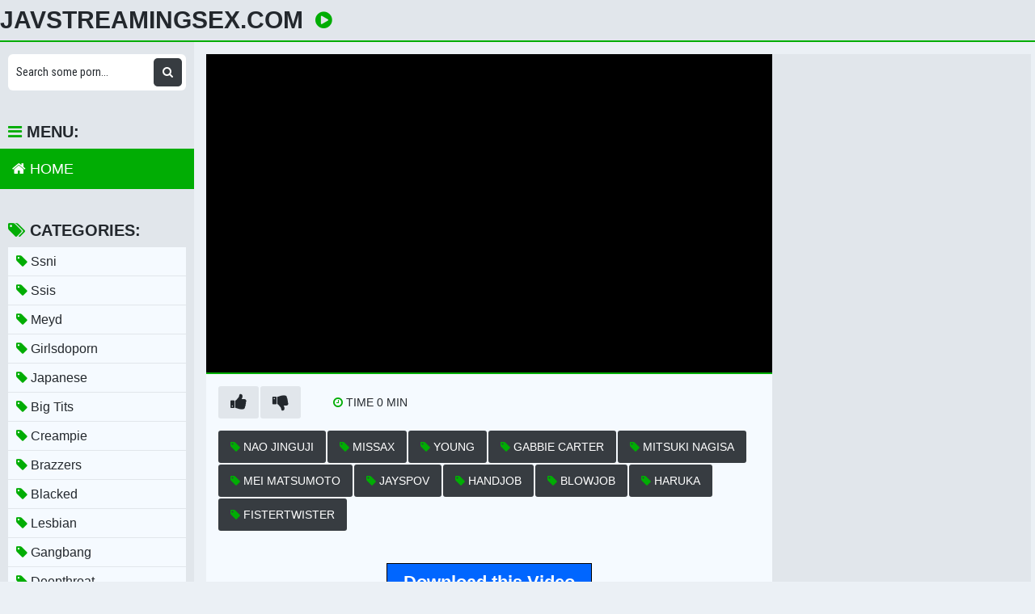

--- FILE ---
content_type: text/html; charset=UTF-8
request_url: https://javstreamingsex.com/video/parathd-2799/
body_size: 13523
content:
<!DOCTYPE html>
<html xml:lang="en" lang="en">
  <head>
    <meta http-equiv="Content-Type" content="text/html; charset=utf-8" />
    <title></title>
<link rel="stylesheet" href="https://javstreamingsex.com/temp/23-b/css.css?ver=1" type="text/css">    
<link rel="stylesheet" href="https://javstreamingsex.com/temp/23-b/videocss.css?ver=2" type="text/css">
<link rel="stylesheet" href="https://javstreamingsex.com/temp/23-b/ads.css?ver=1" type="text/css">
<link rel="shortcut icon" href="https://i.imgur.com/m0O0T6M.png">
<meta property="og:site_name" content="JavStreamingSex.com" />
<meta name="twitter:domain" content="JavStreamingSex.com" />

<meta property="og:description" content=" Free Download metade video" />
<meta name="description" content=" Free Download metade video" />
<meta property="og:title" content="">
<meta property="og:url" content="https://javstreamingsex.com/video/parathd-2799/" />
<meta property="og:video" content="https://javstreamingsex.com/video/parathd-2799/.mp4" />
<meta property="og:video:secure_url" content="https://javstreamingsex.com/video/parathd-2799/.mp4" />
<meta property="og:type" content="video.movie">
<meta property="og:video:type" content="text/html"/>
<meta property="og:video:width" content="1280">
<meta property="og:video:height" content="720">
<style>
a:hover,
.preview .name i,
.list span i,
.logo a span,
h1 i,
.open:hover,
.open.active,
.sidebar-val i,
.searches-list li a:hover,
.searches-list li a i,
.cats-list li a i,
.list span:hover i,
.foot a:hover,
.videos-list .preview a:hover,
.videos-list .preview a .name i,
.full-meta i,
span.tag {
  color: #01ad04;
}
a,

.head,
.searches-list li a:hover,
.sidebar,
.pages,
.brs-block,
.foot,
.list span:hover,
.full-meta-wr {
  border-color: #01ad04;
}
.navi li a:hover,
.navi li a.active,
.navi li.active a,
.search button:hover,
.menu li a:hover,
.menu li a.active,
.menu li.active a,
.cats-list li a:hover,
.cats-list li a:hover i,
.cats-list li.to-all a,
.cats-list li.to-all a i,
.cats-list li a:hover span:last-child,
.pages a:hover,
.pages a.active,
.pages li.active a,
.pages li.next a,
.full-meta a:hover,
.close:hover,
.bot-close:hover,
.full-meta a:hover i,
.full-meta a:hover span.tag {
  background-color: #01ad04;
}
.pages li.next a:hover,
.cats-list li.to-all a:hover,
.cats-list li.to-all a:hover i {
  background-color: #01ad04;
}
</style>
<meta name="clckd" content="472fa94252e7cbf7b0ab323d93eb8f2b" /><meta property="og:site_name" content="" />
    <meta name="viewport" content="width=device-width, initial-scale=1.0" />
    <meta name="apple-touch-fullscreen" content="yes" />
    
    <link href="https://cdnjs.cloudflare.com/ajax/libs/font-awesome/4.7.0/css/font-awesome.css" rel="stylesheet" type="text/css" />
<script type="text/javascript" src="https://javstreamingsex.com/cdn/jquery-1.10.2.js"></script>
<script type="text/javascript" src="https://javstreamingsex.com/cdn/jquery-migrate-1.2.1.min.js"></script>

  </head>
  <body>
    <div class="head">
      <div class="wrap">
        <div class="open">
          <i class="fa fa-bars"></i>
        </div>
        <div class="logo">
          <a href="/">JavStreamingSex.com</a>
        </div>
        <div class="val-sort">
          <h1>
            <i class="fa fa-play-circle"></i>           </h1>
          
        </div>
      </div>
    </div>
    <div class="wrap">
      <div class="left-col"></div>
      <div class="right-col">
        			<div class="happy-header-mobile">
			<script>
(function(iuzuf){
var d = document,
    s = d.createElement('script'),
    l = d.scripts[d.scripts.length - 1];
s.settings = iuzuf || {};
s.src = "\/\/ancient-pipe.com\/b.XMVksUd-G\/lS0EY\/WEcQ\/MedmF9OueZ\/UVlokgPgT\/Yo0oOmTGk\/4bNWzZIYtJNRjoQZ5\/O-Tog\/3CM\/wC";
s.async = true;
s.referrerPolicy = 'no-referrer-when-downgrade';
l.parentNode.insertBefore(s, l);
})({})
</script></div>		
	 
      <div class="full-wrap">
  <div class="full-tab">
    <div class="full-block">
      <div class="video">
              <div id="loadmovies"></div>
            </div>
      <div class="full-meta-wr">
        <div class="full-meta">
          <ul>
            <li class="like">
              <a href="javascript:;" title="Like!">
                <i class="fa fa-thumbs-up"></i>
              </a>
            </li>
            <li class="dislike">
              <a href="javascript:;" title="Dislike">
                <i class="fa fa-thumbs-down"></i>
              </a>
            </li>
          </ul>
          <ul>
            <li>
              <div>
                <i class="fa fa-clock-o"></i>
                <span class="val">Time 0</span> min
              </div>
            </li>
            
          </ul>
        </div>
        <div class="full-meta">
          <ul>
          <li><a href="/tag/nao-jinguji"><i class="fa fa-tag"></i> nao jinguji</a></li><li><a href="/tag/missax"><i class="fa fa-tag"></i> missax</a></li><li><a href="/tag/young"><i class="fa fa-tag"></i> young</a></li><li><a href="/tag/gabbie-carter"><i class="fa fa-tag"></i> gabbie carter</a></li><li><a href="/tag/mitsuki-nagisa"><i class="fa fa-tag"></i> mitsuki nagisa</a></li><li><a href="/tag/mei-matsumoto"><i class="fa fa-tag"></i> mei matsumoto</a></li><li><a href="/tag/jayspov"><i class="fa fa-tag"></i> jayspov</a></li><li><a href="/tag/handjob"><i class="fa fa-tag"></i> handjob</a></li><li><a href="/tag/blowjob"><i class="fa fa-tag"></i> blowjob</a></li><li><a href="/tag/haruka"><i class="fa fa-tag"></i> haruka</a></li><li><a href="/tag/fistertwister"><i class="fa fa-tag"></i> fistertwister</a></li>          </ul>
        </div>
      </div>
      
       
<script type="text/javascript">
$(document).ready(function(){
	$("#downcreate").one('click',function(){
		var timeleftlink = 14;
var lintimer = setInterval(function(){
  if(timeleftlink <= 0){
    clearInterval(lintimer);
		$.post("https://javstreamingsex.com/hash-javstream",  {"mix":"downvideo",num:'YVhKNWJVY3pUV2wwUlZRNVFTdHdXVzUyUkdjNFFUMDk',"op":"down","url":""}, function(result){
	$('.butdown').html(result);	});
  } else {
    document.getElementById("crenow").innerHTML = "(" + timeleftlink+")";
  }
  timeleftlink -= 1;
}, 1000);
	
  });
});
</script>

<div class="butdown" style="padding:30px 0"><b id="downcreate">Download this Video <span id="crenow"></span></b></div>
    </div>
    <div class="full-bns-block">
<script>
(function(nkyuq){
var d = document,
    s = d.createElement('script'),
    l = d.scripts[d.scripts.length - 1];
s.settings = nkyuq || {};
s.src = "\/\/ancient-pipe.com\/bWX.V\/shdsGDlS0EYyWmcd\/Ge_mD9nutZPUblmknPJTqYU0\/O\/T\/k\/4\/NpTJMGtJNEj\/QN5VO\/TMgL1oNUAD";
s.async = true;
s.referrerPolicy = 'no-referrer-when-downgrade';
l.parentNode.insertBefore(s, l);
})({})
</script>    </div>
  </div>
</div>

<div class="previews-block">
          <div class="preview">
            <div class="preview-ins">
              <a href="/video/xe6OeQpz7rO3QObb8wjmRO2">
                <div class="preview-img">
                  <img src="https://sun9-56.userapi.com/c627323/v627323403/fbbd/xUxjmzPtAss.jpg" alt="Redhead Ebony Girl Has Deep Throat (720p)">
                  <div class="play">
                    <i class="fa fa-play-circle"></i>
                  </div>
                </div>
                <div class="name">
                  <i class="fa fa-play-circle"></i> Redhead Ebony Girl Has Deep Throat (720p)                </div>
              </a>
               <div class="meta meta-dur-date dateleft">
                <ul>
                  <li>
                    720p                  </li>
                </ul>
              </div>
              <div class="meta meta-dur-date">
                <ul>
                  <li>
                    <i class="fa fa-clock-o"></i> 21:21                  </li>
                </ul>
              </div>
            </div>
          </div>
                    <div class="preview">
            <div class="preview-ins">
              <a href="/video/xe6OeQpz7rO3K9rV1bEqZ9P">
                <div class="preview-img">
                  <img src="https://sun9-16.userapi.com/c621719/v621719403/367e9/VZNtq5Thh9Q.jpg" alt="Ebony Girl Fucked In The Backseat (720p)">
                  <div class="play">
                    <i class="fa fa-play-circle"></i>
                  </div>
                </div>
                <div class="name">
                  <i class="fa fa-play-circle"></i> Ebony Girl Fucked In The Backseat (720p)                </div>
              </a>
               <div class="meta meta-dur-date dateleft">
                <ul>
                  <li>
                    720p                  </li>
                </ul>
              </div>
              <div class="meta meta-dur-date">
                <ul>
                  <li>
                    <i class="fa fa-clock-o"></i> 30:20                  </li>
                </ul>
              </div>
            </div>
          </div>
                    <div class="preview">
            <div class="preview-ins">
              <a href="/video/xe6OeQpz7rO3yM3zdB7drvV">
                <div class="preview-img">
                  <img src="https://sun9-76.userapi.com/c622331/v622331403/45777/9vYPeo5_pDM.jpg" alt="Ebony Lady Uses Her Sexy Feet (720p)">
                  <div class="play">
                    <i class="fa fa-play-circle"></i>
                  </div>
                </div>
                <div class="name">
                  <i class="fa fa-play-circle"></i> Ebony Lady Uses Her Sexy Feet (720p)                </div>
              </a>
               <div class="meta meta-dur-date dateleft">
                <ul>
                  <li>
                    720p                  </li>
                </ul>
              </div>
              <div class="meta meta-dur-date">
                <ul>
                  <li>
                    <i class="fa fa-clock-o"></i> 26:04                  </li>
                </ul>
              </div>
            </div>
          </div>
                    <div class="preview">
            <div class="preview-ins">
              <a href="/video/xe6OeQpz7rO3QMRN5r8RdMn">
                <div class="preview-img">
                  <img src="https://sun9-52.userapi.com/c629529/v629529403/10163/QeFUJ4bG7Q8.jpg" alt="Ebony Slut Filled With Big Black Dick (720p) GMP">
                  <div class="play">
                    <i class="fa fa-play-circle"></i>
                  </div>
                </div>
                <div class="name">
                  <i class="fa fa-play-circle"></i> Ebony Slut Filled With Big Black Dick (720p) GMP                </div>
              </a>
               <div class="meta meta-dur-date dateleft">
                <ul>
                  <li>
                    720p                  </li>
                </ul>
              </div>
              <div class="meta meta-dur-date">
                <ul>
                  <li>
                    <i class="fa fa-clock-o"></i> 30:49                  </li>
                </ul>
              </div>
            </div>
          </div>
                    <div class="preview">
            <div class="preview-ins">
              <a href="/video/xe6OeQpz7rO36Ow3E53YYO7">
                <div class="preview-img">
                  <img src="https://sun9-34.userapi.com/c623626/v623626403/482b0/kktW4SHJ7rk.jpg" alt="Ebony Girl Fucked In The Backseat (720p)">
                  <div class="play">
                    <i class="fa fa-play-circle"></i>
                  </div>
                </div>
                <div class="name">
                  <i class="fa fa-play-circle"></i> Ebony Girl Fucked In The Backseat (720p)                </div>
              </a>
               <div class="meta meta-dur-date dateleft">
                <ul>
                  <li>
                    720p                  </li>
                </ul>
              </div>
              <div class="meta meta-dur-date">
                <ul>
                  <li>
                    <i class="fa fa-clock-o"></i> 30:20                  </li>
                </ul>
              </div>
            </div>
          </div>
                    <div class="preview">
            <div class="preview-ins">
              <a href="/video/xe6OeQpz7rO369AWRAWLPvZ">
                <div class="preview-img">
                  <img src="https://sun9-11.userapi.com/c622730/v622730403/41012/BAuQUCWydEw.jpg" alt="Nice Sex With Tiny Ebony Lady (720p)">
                  <div class="play">
                    <i class="fa fa-play-circle"></i>
                  </div>
                </div>
                <div class="name">
                  <i class="fa fa-play-circle"></i> Nice Sex With Tiny Ebony Lady (720p)                </div>
              </a>
               <div class="meta meta-dur-date dateleft">
                <ul>
                  <li>
                    720p                  </li>
                </ul>
              </div>
              <div class="meta meta-dur-date">
                <ul>
                  <li>
                    <i class="fa fa-clock-o"></i> 20:11                  </li>
                </ul>
              </div>
            </div>
          </div>
                    <div class="preview">
            <div class="preview-ins">
              <a href="/video/xe6OeQpz7rO36M77bq7eJMV">
                <div class="preview-img">
                  <img src="https://sun9-64.userapi.com/c622819/v622819403/41fa3/bH95jPnaiFs.jpg" alt="Ebony Brunette Rides Big Pole (720p)">
                  <div class="play">
                    <i class="fa fa-play-circle"></i>
                  </div>
                </div>
                <div class="name">
                  <i class="fa fa-play-circle"></i> Ebony Brunette Rides Big Pole (720p)                </div>
              </a>
               <div class="meta meta-dur-date dateleft">
                <ul>
                  <li>
                    720p                  </li>
                </ul>
              </div>
              <div class="meta meta-dur-date">
                <ul>
                  <li>
                    <i class="fa fa-clock-o"></i> 20:11                  </li>
                </ul>
              </div>
            </div>
          </div>
                    <div class="preview">
            <div class="preview-ins">
              <a href="/video/xe6OeQpz7rO3gMJWQBWD09w">
                <div class="preview-img">
                  <img src="https://sun9-29.userapi.com/c627725/v627725403/11859/dPqzxwBRkUs.jpg" alt="Ebony Babe With Cum On Feet (720p)">
                  <div class="play">
                    <i class="fa fa-play-circle"></i>
                  </div>
                </div>
                <div class="name">
                  <i class="fa fa-play-circle"></i> Ebony Babe With Cum On Feet (720p)                </div>
              </a>
               <div class="meta meta-dur-date dateleft">
                <ul>
                  <li>
                    720p                  </li>
                </ul>
              </div>
              <div class="meta meta-dur-date">
                <ul>
                  <li>
                    <i class="fa fa-clock-o"></i> 35:29                  </li>
                </ul>
              </div>
            </div>
          </div>
                    <div class="preview">
            <div class="preview-ins">
              <a href="/video/xe6OeQpz7rO38vKDqBDZgM3">
                <div class="preview-img">
                  <img src="https://sun6-21.userapi.com/c624526/v624526403/4ba31/U9rbFWI-ob0.jpg" alt="Ebony Lady Gets Pounded Hard (720p)">
                  <div class="play">
                    <i class="fa fa-play-circle"></i>
                  </div>
                </div>
                <div class="name">
                  <i class="fa fa-play-circle"></i> Ebony Lady Gets Pounded Hard (720p)                </div>
              </a>
               <div class="meta meta-dur-date dateleft">
                <ul>
                  <li>
                    720p                  </li>
                </ul>
              </div>
              <div class="meta meta-dur-date">
                <ul>
                  <li>
                    <i class="fa fa-clock-o"></i> 40:51                  </li>
                </ul>
              </div>
            </div>
          </div>
                    <div class="preview">
            <div class="preview-ins">
              <a href="/video/x1j9lWLBwnMblMqaDeaL1MV">
                <div class="preview-img">
                  <img src="https://sun9-13.userapi.com/c639730/v639730195/2735e/dnHpYFsA5bs.jpg" alt="Anya Ivy [HD 720, all sex, ebony, stockings, lingerie, new porn 2017]">
                  <div class="play">
                    <i class="fa fa-play-circle"></i>
                  </div>
                </div>
                <div class="name">
                  <i class="fa fa-play-circle"></i> Anya Ivy [HD 720, all sex, ebony, stockings, lingerie, new porn 2017]                </div>
              </a>
               <div class="meta meta-dur-date dateleft">
                <ul>
                  <li>
                    720p                  </li>
                </ul>
              </div>
              <div class="meta meta-dur-date">
                <ul>
                  <li>
                    <i class="fa fa-clock-o"></i> 46:16                  </li>
                </ul>
              </div>
            </div>
          </div>
                    <div class="preview">
            <div class="preview-ins">
              <a href="/video/xY4OD7mEZ29grOnVpGyW0Ol">
                <div class="preview-img">
                  <img src="https://sun6-22.userapi.com/c636026/v636026864/2e44d/o5mg8R_Fmqg.jpg" alt="Jezabel Vessir (Anal, Big Ass, Natural Tits, Big Cock, Ebony) FullHD 1080p">
                  <div class="play">
                    <i class="fa fa-play-circle"></i>
                  </div>
                </div>
                <div class="name">
                  <i class="fa fa-play-circle"></i> Jezabel Vessir (Anal, Big Ass, Natural Tits, Big Cock, Ebony) FullHD 1080p                </div>
              </a>
               <div class="meta meta-dur-date dateleft">
                <ul>
                  <li>
                    1080p                  </li>
                </ul>
              </div>
              <div class="meta meta-dur-date">
                <ul>
                  <li>
                    <i class="fa fa-clock-o"></i> 33:20                  </li>
                </ul>
              </div>
            </div>
          </div>
                    <div class="preview">
            <div class="preview-ins">
              <a href="/video/xY4OD7mEZ29ggOJzEkzWROw">
                <div class="preview-img">
                  <img src="https://sun6-21.userapi.com/c837133/v837133864/23122/uiLIELCJzrI.jpg" alt="Kiki Minaj (All sex, Ebony, BlowJob, Natural Tits)">
                  <div class="play">
                    <i class="fa fa-play-circle"></i>
                  </div>
                </div>
                <div class="name">
                  <i class="fa fa-play-circle"></i> Kiki Minaj (All sex, Ebony, BlowJob, Natural Tits)                </div>
              </a>
               <div class="meta meta-dur-date dateleft">
                <ul>
                  <li>
                    720p                  </li>
                </ul>
              </div>
              <div class="meta meta-dur-date">
                <ul>
                  <li>
                    <i class="fa fa-clock-o"></i> 31:24                  </li>
                </ul>
              </div>
            </div>
          </div>
                    <div class="preview">
            <div class="preview-ins">
              <a href="/video/xY4OD7mEZ29gPv0DNkDGrvR">
                <div class="preview-img">
                  <img src="https://sun9-1.userapi.com/c638718/v638718864/271c9/Et9hShBp7_I.jpg" alt="Carter Cruise & Chanell Heart (Lesbians, Ebony, Natural Tits, Pussy Licking)">
                  <div class="play">
                    <i class="fa fa-play-circle"></i>
                  </div>
                </div>
                <div class="name">
                  <i class="fa fa-play-circle"></i> Carter Cruise & Chanell Heart (Lesbians, Ebony, Natural Tits, Pussy Licking)                </div>
              </a>
               <div class="meta meta-dur-date dateleft">
                <ul>
                  <li>
                    1080p                  </li>
                </ul>
              </div>
              <div class="meta meta-dur-date">
                <ul>
                  <li>
                    <i class="fa fa-clock-o"></i> 32:26                  </li>
                </ul>
              </div>
            </div>
          </div>
                    <div class="preview">
            <div class="preview-ins">
              <a href="/video/xY4OD7mEZ29g6Oea4jaknO3">
                <div class="preview-img">
                  <img src="https://sun9-19.userapi.com/c626221/v626221864/4d919/hffnt8XNEh0.jpg" alt="Chanell Heart (Anal, Ebony, Big Ass, BlowJob, Interracial, HardCore)">
                  <div class="play">
                    <i class="fa fa-play-circle"></i>
                  </div>
                </div>
                <div class="name">
                  <i class="fa fa-play-circle"></i> Chanell Heart (Anal, Ebony, Big Ass, BlowJob, Interracial, HardCore)                </div>
              </a>
               <div class="meta meta-dur-date dateleft">
                <ul>
                  <li>
                    1080p                  </li>
                </ul>
              </div>
              <div class="meta meta-dur-date">
                <ul>
                  <li>
                    <i class="fa fa-clock-o"></i> 34:18                  </li>
                </ul>
              </div>
            </div>
          </div>
                    <div class="preview">
            <div class="preview-ins">
              <a href="/video/x489K112L8v3jvlQ1Qbl4Mb">
                <div class="preview-img">
                  <img src="https://sun9-21.userapi.com/c624330/v624330568/4f3f0/X5LlxJ9rfe8.jpg" alt="Round Ebony Bitch With Cum On Tits">
                  <div class="play">
                    <i class="fa fa-play-circle"></i>
                  </div>
                </div>
                <div class="name">
                  <i class="fa fa-play-circle"></i> Round Ebony Bitch With Cum On Tits                </div>
              </a>
               <div class="meta meta-dur-date dateleft">
                <ul>
                  <li>
                    720p                  </li>
                </ul>
              </div>
              <div class="meta meta-dur-date">
                <ul>
                  <li>
                    <i class="fa fa-clock-o"></i> 26:53                  </li>
                </ul>
              </div>
            </div>
          </div>
                    <div class="preview">
            <div class="preview-ins">
              <a href="/video/x489K112L8v3zvYKgKG3q9L">
                <div class="preview-img">
                  <img src="https://sun9-65.userapi.com/c629331/v629331568/22b09/kGeKea19HZc.jpg" alt="21Sextury_ Kiki Minaj (anal sex, ebony, big tits, outdoor - hardcore porn HD 720) [720p]">
                  <div class="play">
                    <i class="fa fa-play-circle"></i>
                  </div>
                </div>
                <div class="name">
                  <i class="fa fa-play-circle"></i> 21Sextury_ Kiki Minaj (anal sex, ebony, big tits, outdoor - hardcore porn HD 720) [720p]                </div>
              </a>
               <div class="meta meta-dur-date dateleft">
                <ul>
                  <li>
                    720p                  </li>
                </ul>
              </div>
              <div class="meta meta-dur-date">
                <ul>
                  <li>
                    <i class="fa fa-clock-o"></i> 18:49                  </li>
                </ul>
              </div>
            </div>
          </div>
                    <div class="preview">
            <div class="preview-ins">
              <a href="/video/x489K112L8v34ODpbp183Og">
                <div class="preview-img">
                  <img src="https://sun9-69.userapi.com/c622529/v622529568/4787a/zrWNppqr5OU.jpg" alt="FirstAnalQuest_ Naomy (anal sex, ebony, teen - hardcore porn HD 720) [720p]">
                  <div class="play">
                    <i class="fa fa-play-circle"></i>
                  </div>
                </div>
                <div class="name">
                  <i class="fa fa-play-circle"></i> FirstAnalQuest_ Naomy (anal sex, ebony, teen - hardcore porn HD 720) [720p]                </div>
              </a>
               <div class="meta meta-dur-date dateleft">
                <ul>
                  <li>
                    720p                  </li>
                </ul>
              </div>
              <div class="meta meta-dur-date">
                <ul>
                  <li>
                    <i class="fa fa-clock-o"></i> 40:08                  </li>
                </ul>
              </div>
            </div>
          </div>
                    <div class="preview">
            <div class="preview-ins">
              <a href="/video/x489K112L8v3gOJWQWn8Dvw">
                <div class="preview-img">
                  <img src="https://sun9-36.userapi.com/c625230/v625230568/39b1c/WEMeVusA8d4.jpg" alt="Round Ebony Bitch With Cum On Tits">
                  <div class="play">
                    <i class="fa fa-play-circle"></i>
                  </div>
                </div>
                <div class="name">
                  <i class="fa fa-play-circle"></i> Round Ebony Bitch With Cum On Tits                </div>
              </a>
               <div class="meta meta-dur-date dateleft">
                <ul>
                  <li>
                    720p                  </li>
                </ul>
              </div>
              <div class="meta meta-dur-date">
                <ul>
                  <li>
                    <i class="fa fa-clock-o"></i> 26:53                  </li>
                </ul>
              </div>
            </div>
          </div>
                    <div class="preview">
            <div class="preview-ins">
              <a href="/video/x489K112L8v3P90EdE16WOR">
                <div class="preview-img">
                  <img src="https://sun9-79.userapi.com/c629516/v629516568/1bc7e/6qyJx_vlIVI.jpg" alt="Big Ebony WHore Fucked Hard">
                  <div class="play">
                    <i class="fa fa-play-circle"></i>
                  </div>
                </div>
                <div class="name">
                  <i class="fa fa-play-circle"></i> Big Ebony WHore Fucked Hard                </div>
              </a>
               <div class="meta meta-dur-date dateleft">
                <ul>
                  <li>
                    720p                  </li>
                </ul>
              </div>
              <div class="meta meta-dur-date">
                <ul>
                  <li>
                    <i class="fa fa-clock-o"></i> 27:29                  </li>
                </ul>
              </div>
            </div>
          </div>
                    <div class="preview">
            <div class="preview-ins">
              <a href="/video/x489K112L8v3DvjVzV7LnvP">
                <div class="preview-img">
                  <img src="https://sun9-20.userapi.com/c623123/v623123568/53666/ZG5Nk--0yaM.jpg" alt="Vulgar Games With Ebony Girl">
                  <div class="play">
                    <i class="fa fa-play-circle"></i>
                  </div>
                </div>
                <div class="name">
                  <i class="fa fa-play-circle"></i> Vulgar Games With Ebony Girl                </div>
              </a>
               <div class="meta meta-dur-date dateleft">
                <ul>
                  <li>
                    720p                  </li>
                </ul>
              </div>
              <div class="meta meta-dur-date">
                <ul>
                  <li>
                    <i class="fa fa-clock-o"></i> 40:30                  </li>
                </ul>
              </div>
            </div>
          </div>
                    <div class="preview">
            <div class="preview-ins">
              <a href="/video/x489K112L8v3lMq015221vV">
                <div class="preview-img">
                  <img src="https://sun9-41.userapi.com/c622920/v622920568/4e937/MkcCAhB5vaE.jpg" alt="Woodman_ Jessica - Hard Boat (anal sex ebony outdoor - hardcore porn HD 720)">
                  <div class="play">
                    <i class="fa fa-play-circle"></i>
                  </div>
                </div>
                <div class="name">
                  <i class="fa fa-play-circle"></i> Woodman_ Jessica - Hard Boat (anal sex ebony outdoor - hardcore porn HD 720)                </div>
              </a>
               <div class="meta meta-dur-date dateleft">
                <ul>
                  <li>
                    720p                  </li>
                </ul>
              </div>
              <div class="meta meta-dur-date">
                <ul>
                  <li>
                    <i class="fa fa-clock-o"></i> 22:57                  </li>
                </ul>
              </div>
            </div>
          </div>
                    <div class="preview">
            <div class="preview-ins">
              <a href="/video/x489K112L8v3z9YKgo2jAvL">
                <div class="preview-img">
                  <img src="https://sun9-72.userapi.com/c627531/v627531568/1f43f/0-R8d-wabys.jpg" alt="AfricanFuckTour Telina Insists On A Long And Deep Cunt Fucking (anal sex ebony amateur)">
                  <div class="play">
                    <i class="fa fa-play-circle"></i>
                  </div>
                </div>
                <div class="name">
                  <i class="fa fa-play-circle"></i> AfricanFuckTour Telina Insists On A Long And Deep Cunt Fucking (anal sex ebony amateur)                </div>
              </a>
               <div class="meta meta-dur-date dateleft">
                <ul>
                  <li>
                    720p                  </li>
                </ul>
              </div>
              <div class="meta meta-dur-date">
                <ul>
                  <li>
                    <i class="fa fa-clock-o"></i> 39:58                  </li>
                </ul>
              </div>
            </div>
          </div>
                    <div class="preview">
            <div class="preview-ins">
              <a href="/video/x489K112L8v3dONdRYWbLM7">
                <div class="preview-img">
                  <img src="https://sun9-42.userapi.com/c627426/v627426568/1ed5a/N73RqN4ibmE.jpg" alt="Naomi Lioness amp Nicky Wayne (group sex anal threesome ebony - hardcore porn HD 720)">
                  <div class="play">
                    <i class="fa fa-play-circle"></i>
                  </div>
                </div>
                <div class="name">
                  <i class="fa fa-play-circle"></i> Naomi Lioness amp Nicky Wayne (group sex anal threesome ebony - hardcore porn HD 720)                </div>
              </a>
               <div class="meta meta-dur-date dateleft">
                <ul>
                  <li>
                    720p                  </li>
                </ul>
              </div>
              <div class="meta meta-dur-date">
                <ul>
                  <li>
                    <i class="fa fa-clock-o"></i> 33:55                  </li>
                </ul>
              </div>
            </div>
          </div>
                    <div class="preview">
            <div class="preview-ins">
              <a href="/video/x489K112L8v3l94o20wV6Mw">
                <div class="preview-img">
                  <img src="https://sun9-59.userapi.com/c624017/v624017568/4dc74/lYadAmNG1VA.jpg" alt="Kiki Minaj (anal sex ebony big tits outdoor - hardcore porn HD 720)">
                  <div class="play">
                    <i class="fa fa-play-circle"></i>
                  </div>
                </div>
                <div class="name">
                  <i class="fa fa-play-circle"></i> Kiki Minaj (anal sex ebony big tits outdoor - hardcore porn HD 720)                </div>
              </a>
               <div class="meta meta-dur-date dateleft">
                <ul>
                  <li>
                    720p                  </li>
                </ul>
              </div>
              <div class="meta meta-dur-date">
                <ul>
                  <li>
                    <i class="fa fa-clock-o"></i> 18:49                  </li>
                </ul>
              </div>
            </div>
          </div>
                    <div class="preview">
            <div class="preview-ins">
              <a href="/video/x489K112L8v34MWE5rgG0OD">
                <div class="preview-img">
                  <img src="https://sun9-6.userapi.com/c628628/v628628568/196fb/7BqVno392Gc.jpg" alt="Double Penetration Of Ebony Chick-720p(all sex)">
                  <div class="play">
                    <i class="fa fa-play-circle"></i>
                  </div>
                </div>
                <div class="name">
                  <i class="fa fa-play-circle"></i> Double Penetration Of Ebony Chick-720p(all sex)                </div>
              </a>
               <div class="meta meta-dur-date dateleft">
                <ul>
                  <li>
                    720p                  </li>
                </ul>
              </div>
              <div class="meta meta-dur-date">
                <ul>
                  <li>
                    <i class="fa fa-clock-o"></i> 29:38                  </li>
                </ul>
              </div>
            </div>
          </div>
                    <div class="preview">
            <div class="preview-ins">
              <a href="/video/x489K112L8v3oMaDradYqv6">
                <div class="preview-img">
                  <img src="https://sun9-51.userapi.com/c623216/v623216568/4b206/KEnJT1xu7wU.jpg" alt="Round Ebony Bitch With Cum On Tits-720p">
                  <div class="play">
                    <i class="fa fa-play-circle"></i>
                  </div>
                </div>
                <div class="name">
                  <i class="fa fa-play-circle"></i> Round Ebony Bitch With Cum On Tits-720p                </div>
              </a>
               <div class="meta meta-dur-date dateleft">
                <ul>
                  <li>
                    720p                  </li>
                </ul>
              </div>
              <div class="meta meta-dur-date">
                <ul>
                  <li>
                    <i class="fa fa-clock-o"></i> 26:53                  </li>
                </ul>
              </div>
            </div>
          </div>
                    <div class="preview">
            <div class="preview-ins">
              <a href="/video/x489K112L8v3A9o812kypOY">
                <div class="preview-img">
                  <img src="https://sun9-65.userapi.com/c623416/v623416568/46696/XW8JVnilFeQ.jpg" alt="Ebony Ass With Pink Fishnets Fucked Hard-720p">
                  <div class="play">
                    <i class="fa fa-play-circle"></i>
                  </div>
                </div>
                <div class="name">
                  <i class="fa fa-play-circle"></i> Ebony Ass With Pink Fishnets Fucked Hard-720p                </div>
              </a>
               <div class="meta meta-dur-date dateleft">
                <ul>
                  <li>
                    720p                  </li>
                </ul>
              </div>
              <div class="meta meta-dur-date">
                <ul>
                  <li>
                    <i class="fa fa-clock-o"></i> 45:10                  </li>
                </ul>
              </div>
            </div>
          </div>
                    <div class="preview">
            <div class="preview-ins">
              <a href="/video/x489K112L8v3DMy56pqVaMQ">
                <div class="preview-img">
                  <img src="https://sun9-45.userapi.com/c623226/v623226568/54f7a/j5oXDU5yn3E.jpg" alt="Big Ebony WHore Fucked Hard">
                  <div class="play">
                    <i class="fa fa-play-circle"></i>
                  </div>
                </div>
                <div class="name">
                  <i class="fa fa-play-circle"></i> Big Ebony WHore Fucked Hard                </div>
              </a>
               <div class="meta meta-dur-date dateleft">
                <ul>
                  <li>
                    720p                  </li>
                </ul>
              </div>
              <div class="meta meta-dur-date">
                <ul>
                  <li>
                    <i class="fa fa-clock-o"></i> 27:29                  </li>
                </ul>
              </div>
            </div>
          </div>
                    <div class="preview">
            <div class="preview-ins">
              <a href="/video/x489K112L8v3lMq015pdVvV">
                <div class="preview-img">
                  <img src="https://sun9-32.userapi.com/c628520/v628520568/192c7/29jtYLGdbGc.jpg" alt="Double Penetration Of Ebony Babe-720p">
                  <div class="play">
                    <i class="fa fa-play-circle"></i>
                  </div>
                </div>
                <div class="name">
                  <i class="fa fa-play-circle"></i> Double Penetration Of Ebony Babe-720p                </div>
              </a>
               <div class="meta meta-dur-date dateleft">
                <ul>
                  <li>
                    720p                  </li>
                </ul>
              </div>
              <div class="meta meta-dur-date">
                <ul>
                  <li>
                    <i class="fa fa-clock-o"></i> 31:28                  </li>
                </ul>
              </div>
            </div>
          </div>
                    <div class="preview">
            <div class="preview-ins">
              <a href="/video/x489K112L8v3z9YKgoraAvL">
                <div class="preview-img">
                  <img src="https://sun9-62.userapi.com/c628321/v628321568/f7b4/OgJayZMbsFY.jpg" alt="Ebony Whore Takes Two Cocks">
                  <div class="play">
                    <i class="fa fa-play-circle"></i>
                  </div>
                </div>
                <div class="name">
                  <i class="fa fa-play-circle"></i> Ebony Whore Takes Two Cocks                </div>
              </a>
               <div class="meta meta-dur-date dateleft">
                <ul>
                  <li>
                    720p                  </li>
                </ul>
              </div>
              <div class="meta meta-dur-date">
                <ul>
                  <li>
                    <i class="fa fa-clock-o"></i> 31:07                  </li>
                </ul>
              </div>
            </div>
          </div>
                    <div class="preview">
            <div class="preview-ins">
              <a href="/video/xAr9zwpWrlOY69AWRnrY5vZ">
                <div class="preview-img">
                  <img src="https://sun9-59.userapi.com/c630320/v630320233/1455b/1V12gswijJU.jpg" alt="7AssholeFever Jasmine (anal sex, ebony, big ass - hardcore porn HD 720) Негритяночки и Мулаточки">
                  <div class="play">
                    <i class="fa fa-play-circle"></i>
                  </div>
                </div>
                <div class="name">
                  <i class="fa fa-play-circle"></i> 7AssholeFever Jasmine (anal sex, ebony, big ass - hardcore porn HD 720) Негритяночки и Мулаточки                </div>
              </a>
               <div class="meta meta-dur-date dateleft">
                <ul>
                  <li>
                    720p                  </li>
                </ul>
              </div>
              <div class="meta meta-dur-date">
                <ul>
                  <li>
                    <i class="fa fa-clock-o"></i> 27:09                  </li>
                </ul>
              </div>
            </div>
          </div>
                    <div class="preview">
            <div class="preview-ins">
              <a href="/video/xAr9zwpWrlOYYM2b5GAyDM4">
                <div class="preview-img">
                  <img src="https://sun9-38.userapi.com/c629506/v629506233/35176/KmP-4EsL5Ng.jpg" alt="Негритяночки и Мулаточки BlackTeenGangBang Видеоролики Мулатки Ebony Black Star Насилуют Негритянку Видео Порно Онлаин В Черных">
                  <div class="play">
                    <i class="fa fa-play-circle"></i>
                  </div>
                </div>
                <div class="name">
                  <i class="fa fa-play-circle"></i> Негритяночки и Мулаточки BlackTeenGangBang Видеоролики Мулатки Ebony Black Star Насилуют Негритянку Видео Порно Онлаин В Черных                </div>
              </a>
               <div class="meta meta-dur-date dateleft">
                <ul>
                  <li>
                    720p                  </li>
                </ul>
              </div>
              <div class="meta meta-dur-date">
                <ul>
                  <li>
                    <i class="fa fa-clock-o"></i> 30:49                  </li>
                </ul>
              </div>
            </div>
          </div>
                    <div class="preview">
            <div class="preview-ins">
              <a href="/video/xAr9zwpWrlOYPv0Ed6AeEMR">
                <div class="preview-img">
                  <img src="https://sun9-30.userapi.com/c629327/v629327233/377a5/uQbjuY6VF3o.jpg" alt="26VideosZ Toni Sweets - Red Light District (classic sex, ebony, big ass, - Негритяночки и Мулаточки">
                  <div class="play">
                    <i class="fa fa-play-circle"></i>
                  </div>
                </div>
                <div class="name">
                  <i class="fa fa-play-circle"></i> 26VideosZ Toni Sweets - Red Light District (classic sex, ebony, big ass, - Негритяночки и Мулаточки                </div>
              </a>
               <div class="meta meta-dur-date dateleft">
                <ul>
                  <li>
                    720p                  </li>
                </ul>
              </div>
              <div class="meta meta-dur-date">
                <ul>
                  <li>
                    <i class="fa fa-clock-o"></i> 24:48                  </li>
                </ul>
              </div>
            </div>
          </div>
                    <div class="preview">
            <div class="preview-ins">
              <a href="/video/xAr9zwpWrlOYy91ldw6oaMa">
                <div class="preview-img">
                  <img src="https://sun9-68.userapi.com/c631921/v631921233/12504/wIcqRpucX5g.jpg" alt="22Pheona Бразильские Мулатки Порно Крупно Негры Студентки Негритянки Черная Громадина Порно Ebony Porn Hd Негритяночки и Мулаточ">
                  <div class="play">
                    <i class="fa fa-play-circle"></i>
                  </div>
                </div>
                <div class="name">
                  <i class="fa fa-play-circle"></i> 22Pheona Бразильские Мулатки Порно Крупно Негры Студентки Негритянки Черная Громадина Порно Ebony Porn Hd Негритяночки и Мулаточ                </div>
              </a>
               <div class="meta meta-dur-date dateleft">
                <ul>
                  <li>
                    720p                  </li>
                </ul>
              </div>
              <div class="meta meta-dur-date">
                <ul>
                  <li>
                    <i class="fa fa-clock-o"></i> 27:03                  </li>
                </ul>
              </div>
            </div>
          </div>
                    <div class="preview">
            <div class="preview-ins">
              <a href="/video/xAr9zwpWrlOY49k26Kj35M6">
                <div class="preview-img">
                  <img src="https://sun9-33.userapi.com/c631119/v631119233/f456/7vCPey5jkms.jpg" alt="24Skyler Nicole - Black Cheerleader Gang Bang 28, Scene 2 (2015) FullHD Interracial, Ebony, Natural tits, Негритяночки и Мулато">
                  <div class="play">
                    <i class="fa fa-play-circle"></i>
                  </div>
                </div>
                <div class="name">
                  <i class="fa fa-play-circle"></i> 24Skyler Nicole - Black Cheerleader Gang Bang 28, Scene 2 (2015) FullHD Interracial, Ebony, Natural tits, Негритяночки и Мулато                </div>
              </a>
               <div class="meta meta-dur-date dateleft">
                <ul>
                  <li>
                    720p                  </li>
                </ul>
              </div>
              <div class="meta meta-dur-date">
                <ul>
                  <li>
                    <i class="fa fa-clock-o"></i> 31:41                  </li>
                </ul>
              </div>
            </div>
          </div>
                    <div class="preview">
            <div class="preview-ins">
              <a href="/video/xAr9zwpWrlOY6Ow7Dqkw3O7">
                <div class="preview-img">
                  <img src="https://sun6-21.userapi.com/c629216/v629216233/58e41/_GhHK-t3Ssg.jpg" alt="Kira Noir (19.10.2015)[Anal,1 on 1,Brunette,Facial,Ebony,Porno,Негритяночки и Мулаточки">
                  <div class="play">
                    <i class="fa fa-play-circle"></i>
                  </div>
                </div>
                <div class="name">
                  <i class="fa fa-play-circle"></i> Kira Noir (19.10.2015)[Anal,1 on 1,Brunette,Facial,Ebony,Porno,Негритяночки и Мулаточки                </div>
              </a>
               <div class="meta meta-dur-date dateleft">
                <ul>
                  <li>
                    720p                  </li>
                </ul>
              </div>
              <div class="meta meta-dur-date">
                <ul>
                  <li>
                    <i class="fa fa-clock-o"></i> 30:12                  </li>
                </ul>
              </div>
            </div>
          </div>
                    <div class="preview">
            <div class="preview-ins">
              <a href="/video/xAr9zwpWrlOYAOPlmDYE4Og">
                <div class="preview-img">
                  <img src="https://sun9-19.userapi.com/c630130/v630130233/29899/1o9mhSlp0pA.jpg" alt="Негритяночки и Мулаточки Waters BlackTeenGangBang Видеоролики Мулатки Ebony Black Star Насилуют Негритянку Видео Порно Онлаин В">
                  <div class="play">
                    <i class="fa fa-play-circle"></i>
                  </div>
                </div>
                <div class="name">
                  <i class="fa fa-play-circle"></i> Негритяночки и Мулаточки Waters BlackTeenGangBang Видеоролики Мулатки Ebony Black Star Насилуют Негритянку Видео Порно Онлаин В                </div>
              </a>
               <div class="meta meta-dur-date dateleft">
                <ul>
                  <li>
                    720p                  </li>
                </ul>
              </div>
              <div class="meta meta-dur-date">
                <ul>
                  <li>
                    <i class="fa fa-clock-o"></i> 30:49                  </li>
                </ul>
              </div>
            </div>
          </div>
                    <div class="preview">
            <div class="preview-ins">
              <a href="/video/xAr9zwpWrlOYVMLGEP75AvN">
                <div class="preview-img">
                  <img src="https://sun9-7.userapi.com/c633124/v633124233/36ffb/2ZVtxPpr4wU.jpg" alt="26VideosZ Toni Sweets - Red Light District (classic sex, ebony, big ass, - Негритяночки и Мулаточки">
                  <div class="play">
                    <i class="fa fa-play-circle"></i>
                  </div>
                </div>
                <div class="name">
                  <i class="fa fa-play-circle"></i> 26VideosZ Toni Sweets - Red Light District (classic sex, ebony, big ass, - Негритяночки и Мулаточки                </div>
              </a>
               <div class="meta meta-dur-date dateleft">
                <ul>
                  <li>
                    720p                  </li>
                </ul>
              </div>
              <div class="meta meta-dur-date">
                <ul>
                  <li>
                    <i class="fa fa-clock-o"></i> 24:48                  </li>
                </ul>
              </div>
            </div>
          </div>
                    <div class="preview">
            <div class="preview-ins">
              <a href="/video/xAr9zwpWrlOYQObwk12YAv2">
                <div class="preview-img">
                  <img src="https://sun9-7.userapi.com/c633619/v633619233/39bbb/n56nMkAPqS0.jpg" alt="26VideosZ Toni Sweets - Red Light District (classic sex, ebony, big ass, - Негритяночки и Мулаточки">
                  <div class="play">
                    <i class="fa fa-play-circle"></i>
                  </div>
                </div>
                <div class="name">
                  <i class="fa fa-play-circle"></i> 26VideosZ Toni Sweets - Red Light District (classic sex, ebony, big ass, - Негритяночки и Мулаточки                </div>
              </a>
               <div class="meta meta-dur-date dateleft">
                <ul>
                  <li>
                    720p                  </li>
                </ul>
              </div>
              <div class="meta meta-dur-date">
                <ul>
                  <li>
                    <i class="fa fa-clock-o"></i> 24:48                  </li>
                </ul>
              </div>
            </div>
          </div>
                    <div class="preview">
            <div class="preview-ins">
              <a href="/video/xo3966NWk29ErvmRzdW0dMG">
                <div class="preview-img">
                  <img src="https://sun6-21.userapi.com/0U3YNzjjPvrzWJiUDY1CD3bZpk7KFEv0T7M6Qw/o6cHwc3RmIc.jpg" alt="Romy Indy & Freya Mayer - Heated Training (04.02.2021) [2021 г., Lesbian, Interracial, Ebony, Toys, Natural Tits, Petite">
                  <div class="play">
                    <i class="fa fa-play-circle"></i>
                  </div>
                </div>
                <div class="name">
                  <i class="fa fa-play-circle"></i> Romy Indy & Freya Mayer - Heated Training (04.02.2021) [2021 г., Lesbian, Interracial, Ebony, Toys, Natural Tits, Petite                </div>
              </a>
               <div class="meta meta-dur-date dateleft">
                <ul>
                  <li>
                    1080p                  </li>
                </ul>
              </div>
              <div class="meta meta-dur-date">
                <ul>
                  <li>
                    <i class="fa fa-clock-o"></i> 27:57                  </li>
                </ul>
              </div>
            </div>
          </div>
                    <div class="preview">
            <div class="preview-ins">
              <a href="/video/xe6Oe1dP61O3yO3zd0PPr9V">
                <div class="preview-img">
                  <img src="https://sun9-54.userapi.com/c624329/v624329587/51ae6/sBpR-4eIBho.jpg" alt="sexy black teen girl homemade [480p]anal, blowjob, ebony, black girl, african, p">
                  <div class="play">
                    <i class="fa fa-play-circle"></i>
                  </div>
                </div>
                <div class="name">
                  <i class="fa fa-play-circle"></i> sexy black teen girl homemade [480p]anal, blowjob, ebony, black girl, african, p                </div>
              </a>
               <div class="meta meta-dur-date dateleft">
                <ul>
                  <li>
                    720p                  </li>
                </ul>
              </div>
              <div class="meta meta-dur-date">
                <ul>
                  <li>
                    <i class="fa fa-clock-o"></i> 15:03                  </li>
                </ul>
              </div>
            </div>
          </div>
                    <div class="preview">
            <div class="preview-ins">
              <a href="/video/xe6Oe1dP61O36Ow3EkNmQO7">
                <div class="preview-img">
                  <img src="https://sun9-7.userapi.com/c628816/v628816587/1d6ec/JbHMbnfQVmw.jpg" alt="Jasmine Webb - Ebony And Creamed">
                  <div class="play">
                    <i class="fa fa-play-circle"></i>
                  </div>
                </div>
                <div class="name">
                  <i class="fa fa-play-circle"></i> Jasmine Webb - Ebony And Creamed                </div>
              </a>
               <div class="meta meta-dur-date dateleft">
                <ul>
                  <li>
                    720p                  </li>
                </ul>
              </div>
              <div class="meta meta-dur-date">
                <ul>
                  <li>
                    <i class="fa fa-clock-o"></i> 25:00                  </li>
                </ul>
              </div>
            </div>
          </div>
                    <div class="preview">
            <div class="preview-ins">
              <a href="/video/xe6Oe1dP61O3YM2b5oDWGM4">
                <div class="preview-img">
                  <img src="https://sun9-46.userapi.com/c621831/v621831587/19c19/C6MWGzNy0pk.jpg" alt="Jasmine Webb - Ebony Beauty">
                  <div class="play">
                    <i class="fa fa-play-circle"></i>
                  </div>
                </div>
                <div class="name">
                  <i class="fa fa-play-circle"></i> Jasmine Webb - Ebony Beauty                </div>
              </a>
               <div class="meta meta-dur-date dateleft">
                <ul>
                  <li>
                    720p                  </li>
                </ul>
              </div>
              <div class="meta meta-dur-date">
                <ul>
                  <li>
                    <i class="fa fa-clock-o"></i> 31:24                  </li>
                </ul>
              </div>
            </div>
          </div>
                    <div class="preview">
            <div class="preview-ins">
              <a href="/video/xe6Oe1dP61O3oOaDralk296">
                <div class="preview-img">
                  <img src="https://sun9-74.userapi.com/c629117/v629117587/2b683/rxrbGUSla1g.jpg" alt="Jasmine Webb - Hot Ebony Dogging">
                  <div class="play">
                    <i class="fa fa-play-circle"></i>
                  </div>
                </div>
                <div class="name">
                  <i class="fa fa-play-circle"></i> Jasmine Webb - Hot Ebony Dogging                </div>
              </a>
               <div class="meta meta-dur-date dateleft">
                <ul>
                  <li>
                    720p                  </li>
                </ul>
              </div>
              <div class="meta meta-dur-date">
                <ul>
                  <li>
                    <i class="fa fa-clock-o"></i> 18:10                  </li>
                </ul>
              </div>
            </div>
          </div>
                    <div class="preview">
            <div class="preview-ins">
              <a href="/video/xe6Oe1dP61O3QObb82LdeO2">
                <div class="preview-img">
                  <img src="https://sun9-20.userapi.com/c627822/v627822587/1d33d/R7-aNTO8r6Q.jpg" alt="Ebony delirium">
                  <div class="play">
                    <i class="fa fa-play-circle"></i>
                  </div>
                </div>
                <div class="name">
                  <i class="fa fa-play-circle"></i> Ebony delirium                </div>
              </a>
               <div class="meta meta-dur-date dateleft">
                <ul>
                  <li>
                    720p                  </li>
                </ul>
              </div>
              <div class="meta meta-dur-date">
                <ul>
                  <li>
                    <i class="fa fa-clock-o"></i> 26:19                  </li>
                </ul>
              </div>
            </div>
          </div>
                    <div class="preview">
            <div class="preview-ins">
              <a href="/video/xe6Oe1dP61O3qO8QeNVLNvR">
                <div class="preview-img">
                  <img src="https://sun9-46.userapi.com/c624517/v624517587/4c051/7nvsqpxsy6M.jpg" alt="Jasmine Webb - The Ebony Chain Smoker">
                  <div class="play">
                    <i class="fa fa-play-circle"></i>
                  </div>
                </div>
                <div class="name">
                  <i class="fa fa-play-circle"></i> Jasmine Webb - The Ebony Chain Smoker                </div>
              </a>
               <div class="meta meta-dur-date dateleft">
                <ul>
                  <li>
                    720p                  </li>
                </ul>
              </div>
              <div class="meta meta-dur-date">
                <ul>
                  <li>
                    <i class="fa fa-clock-o"></i> 19:55                  </li>
                </ul>
              </div>
            </div>
          </div>
                    <div class="preview">
            <div class="preview-ins">
              <a href="/video/xnK9r5q5DGMPlOqaDeapaOV">
                <div class="preview-img">
                  <img src="https://i.mycdn.me/getVideoPreview?id=2264336697901&idx=2&type=39&tkn=OFk_DlNVaGvkawID9dJCCU7gSwY&fn=vid_l" alt="Ebony Mrs. Guyana gives handjob bj and rides cock">
                  <div class="play">
                    <i class="fa fa-play-circle"></i>
                  </div>
                </div>
                <div class="name">
                  <i class="fa fa-play-circle"></i> Ebony Mrs. Guyana gives handjob bj and rides cock                </div>
              </a>
               <div class="meta meta-dur-date dateleft">
                <ul>
                  <li>
                    720p                  </li>
                </ul>
              </div>
              <div class="meta meta-dur-date">
                <ul>
                  <li>
                    <i class="fa fa-clock-o"></i> 25:33                  </li>
                </ul>
              </div>
            </div>
          </div>
                    <div class="preview">
            <div class="preview-ins">
              <a href="/video/x16O76Y7po9VK9rV1kwqV9P">
                <div class="preview-img">
                  <img src="https://sun9-40.userapi.com/c625430/v625430749/44770/HbVHyU7Iba8.jpg" alt="Fishnet ebony Fuck">
                  <div class="play">
                    <i class="fa fa-play-circle"></i>
                  </div>
                </div>
                <div class="name">
                  <i class="fa fa-play-circle"></i> Fishnet ebony Fuck                </div>
              </a>
               <div class="meta meta-dur-date dateleft">
                <ul>
                  <li>
                    720p                  </li>
                </ul>
              </div>
              <div class="meta meta-dur-date">
                <ul>
                  <li>
                    <i class="fa fa-clock-o"></i> 37:20                  </li>
                </ul>
              </div>
            </div>
          </div>
                    <div class="preview">
            <div class="preview-ins">
              <a href="/video/x14MWGeZKQMDL9ZD5WwBPv7">
                <div class="preview-img">
                  <img src="https://sun9-73.userapi.com/c631229/v631229615/d8d8/L3KIJ1sdV2Y.jpg" alt="Meaty Ebony and his best friends sexy daughter">
                  <div class="play">
                    <i class="fa fa-play-circle"></i>
                  </div>
                </div>
                <div class="name">
                  <i class="fa fa-play-circle"></i> Meaty Ebony and his best friends sexy daughter                </div>
              </a>
               <div class="meta meta-dur-date dateleft">
                <ul>
                  <li>
                    720p                  </li>
                </ul>
              </div>
              <div class="meta meta-dur-date">
                <ul>
                  <li>
                    <i class="fa fa-clock-o"></i> 26:34                  </li>
                </ul>
              </div>
            </div>
          </div>
                    <div class="preview">
            <div class="preview-ins">
              <a href="/video/xelv4q3LLLMw6O7A0ZkVPMV">
                <div class="preview-img">
                  <img src="https://sun6-23.userapi.com/c830209/v830209025/1a935e/zBYRmiILWAo.jpg" alt="Негритянка дрочит перед камерой, black ebony saggy milk tit mature sexy jerk solo latin bubble (Инцест со зрелыми мамочками 18+)">
                  <div class="play">
                    <i class="fa fa-play-circle"></i>
                  </div>
                </div>
                <div class="name">
                  <i class="fa fa-play-circle"></i> Негритянка дрочит перед камерой, black ebony saggy milk tit mature sexy jerk solo latin bubble (Инцест со зрелыми мамочками 18+)                </div>
              </a>
               <div class="meta meta-dur-date dateleft">
                <ul>
                  <li>
                    720p                  </li>
                </ul>
              </div>
              <div class="meta meta-dur-date">
                <ul>
                  <li>
                    <i class="fa fa-clock-o"></i> 20:20                  </li>
                </ul>
              </div>
            </div>
          </div>
                  </div>
<div id="refreshrandom" class="butmore" data-page="1">Show more<input id="pagenext" type="hidden" value="1"></div>

<script type="text/javascript">
$(document).ready(function(){
	$('#loadmovies').html('<div class="loading"><div class="cssload-container"><div class="cssload-whirlpool"></div></div><span>Loading...</span></div>');
    $.post("https://javstreamingsex.com/hash-javstream",  {"mix":"moviesiframe2",num:'aXJ5bUczTWl0RVQ5QStwWW52RGc4QT09'}, function(result){
	$('#loadmovies').html(result);
});			 
});
</script>
<script>
$("#refreshrandom").live("click",function(){
	var bla = $('#pagenext').val();
	$.post("https://javstreamingsex.com/hash-javstream",  {"mix":"video-next","value":"ebony","page":bla}, function(result){
	var pna = parseInt(bla)+1;
	$('#pagenext').val(pna);
	if(result=="none") { $('#refreshrandom').remove(); }
	$('.previews-block').append(result);
});			 
});
</script>        
        <div class="brs-block">
<div style=" text-align:center">

</div>
        </div>
        
      </div>
      <div class="sidebar" style="display: none;">
        <div class="search">
          <div class="form">
            <input id="intext" name='qq' placeholder="Search some porn...">
            <button id="searchsubmit" title="Find">
              <i class="fa fa-search"></i>
            </button>
            </div>

        </div>
        <div class="sidebar-val">
          <i class="fa fa-bars"></i> Menu:
        </div>
        <div class="menu">
          <ul>
            <li class="active">
              <a href="/">
                <i class="fa fa-home"></i> Home </a>
            </li>
          </ul>
        </div>
        <div class="sidebar-val">
          <i class="fa fa-tags"></i> Categories:
        </div>
        <div class="cats-list">
          <ul>
            <li><a href="/tag/ssni/"><span><i class="fa fa-tag"></i> ssni</span><span></span></a></li>
             <li><a href="/tag/ssis/"><span><i class="fa fa-tag"></i> ssis</span><span></span></a></li>
             <li><a href="/tag/meyd/"><span><i class="fa fa-tag"></i> meyd</span><span></span></a></li>
             <li><a href="/tag/girlsdoporn/"><span><i class="fa fa-tag"></i> girlsdoporn</span><span></span></a></li>
             <li><a href="/tag/japanese/"><span><i class="fa fa-tag"></i> japanese</span><span></span></a></li>
             <li><a href="/tag/big-tits/"><span><i class="fa fa-tag"></i> big tits</span><span></span></a></li>
             <li><a href="/tag/creampie/"><span><i class="fa fa-tag"></i> creampie</span><span></span></a></li>
             <li><a href="/tag/brazzers/"><span><i class="fa fa-tag"></i> brazzers</span><span></span></a></li>
             <li><a href="/tag/blacked/"><span><i class="fa fa-tag"></i> blacked</span><span></span></a></li>
             <li><a href="/tag/lesbian/"><span><i class="fa fa-tag"></i> lesbian</span><span></span></a></li>
             <li><a href="/tag/gangbang/"><span><i class="fa fa-tag"></i> gangbang</span><span></span></a></li>
             <li><a href="/tag/deepthroat/"><span><i class="fa fa-tag"></i> deepthroat</span><span></span></a></li>
             <li><a href="/tag/tushy/"><span><i class="fa fa-tag"></i> tushy</span><span></span></a></li>
             <li><a href="/tag/stockings/"><span><i class="fa fa-tag"></i> stockings</span><span></span></a></li>
             <li><a href="/tag/ddfnetwork/"><span><i class="fa fa-tag"></i> ddfnetwork</span><span></span></a></li>
             <li><a href="/tag/ebony/"><span><i class="fa fa-tag"></i> ebony</span><span></span></a></li>
             <li><a href="/tag/vixen/"><span><i class="fa fa-tag"></i> vixen</span><span></span></a></li>
             <li><a href="/tag/defloration/"><span><i class="fa fa-tag"></i> defloration</span><span></span></a></li>
             <li><a href="/tag/digitalplayground/"><span><i class="fa fa-tag"></i> digitalplayground</span><span></span></a></li>
             <li><a href="/tag/blackedraw/"><span><i class="fa fa-tag"></i> blackedraw</span><span></span></a></li>
             <li><a href="/tag/squirt/"><span><i class="fa fa-tag"></i> squirt</span><span></span></a></li>
             <li><a href="/tag/lisa-ann/"><span><i class="fa fa-tag"></i> lisa ann</span><span></span></a></li>
             <li><a href="/tag/julesjordan/"><span><i class="fa fa-tag"></i> julesjordan</span><span></span></a></li>
             <li><a href="/tag/digital-mosaic/"><span><i class="fa fa-tag"></i> digital mosaic</span><span></span></a></li>
             <li><a href="/tag/pornstar/"><span><i class="fa fa-tag"></i> pornstar</span><span></span></a></li>
             <li><a href="/tag/niksindian/"><span><i class="fa fa-tag"></i> niksindian</span><span></span></a></li>
             <li><a href="/tag/asiansexdiary/"><span><i class="fa fa-tag"></i> asiansexdiary</span><span></span></a></li>
             <li><a href="/tag/asian/"><span><i class="fa fa-tag"></i> asian</span><span></span></a></li>
             <li><a href="/tag/jav/"><span><i class="fa fa-tag"></i> jav</span><span></span></a></li>
             <li><a href="/tag/schoolgirl/"><span><i class="fa fa-tag"></i> schoolgirl</span><span></span></a></li>
             <li><a href="/tag/chinese/"><span><i class="fa fa-tag"></i> chinese</span><span></span></a></li>
             <li><a href="/tag/bangbros/"><span><i class="fa fa-tag"></i> bangbros</span><span></span></a></li>
             <li><a href="/tag/bukkake/"><span><i class="fa fa-tag"></i> bukkake</span><span></span></a></li>
             <li><a href="/tag/anal/"><span><i class="fa fa-tag"></i> anal</span><span></span></a></li>
             <li><a href="/tag/japan/"><span><i class="fa fa-tag"></i> japan</span><span></span></a></li>
             <li><a href="/tag/mom/"><span><i class="fa fa-tag"></i> mom</span><span></span></a></li>
             <li><a href="/tag/wife/"><span><i class="fa fa-tag"></i> wife</span><span></span></a></li>
             <li><a href="/tag/milf/"><span><i class="fa fa-tag"></i> milf</span><span></span></a></li>
             <li><a href="/tag/bban/"><span><i class="fa fa-tag"></i> bban</span><span></span></a></li>
             <li><a href="/tag/pppd/"><span><i class="fa fa-tag"></i> pppd</span><span></span></a></li>
             <li><a href="/tag/bdsm/"><span><i class="fa fa-tag"></i> bdsm</span><span></span></a></li>
             <li><a href="/tag/school/"><span><i class="fa fa-tag"></i> school</span><span></span></a></li>
             <li><a href="/tag/massage/"><span><i class="fa fa-tag"></i> massage</span><span></span></a></li>
             <li><a href="/tag/group-sex/"><span><i class="fa fa-tag"></i> group sex</span><span></span></a></li>
             <li><a href="/tag/naughty-america/"><span><i class="fa fa-tag"></i> naughty america</span><span></span></a></li>
             <li><a href="/tag/teen-porn/"><span><i class="fa fa-tag"></i> teen porn</span><span></span></a></li>
             <li><a href="/tag/dasd/"><span><i class="fa fa-tag"></i> dasd</span><span></span></a></li>
             <li><a href="/tag/uncensored/"><span><i class="fa fa-tag"></i> uncensored</span><span></span></a></li>
             <li><a href="/tag/married-woman/"><span><i class="fa fa-tag"></i> married woman</span><span></span></a></li>
             <li><a href="/tag/fc2/"><span><i class="fa fa-tag"></i> fc2</span><span></span></a></li>
             <li><a href="/tag/czech/"><span><i class="fa fa-tag"></i> czech</span><span></span></a></li>
             <li><a href="/tag/hentai/"><span><i class="fa fa-tag"></i> hentai</span><span></span></a></li>
             <li><a href="/tag/teacher-porn/"><span><i class="fa fa-tag"></i> teacher porn</span><span></span></a></li>
             <li><a href="/tag/stepmom/"><span><i class="fa fa-tag"></i> stepmom</span><span></span></a></li>
             <li><a href="/tag/woodmancastingx/"><span><i class="fa fa-tag"></i> woodmancastingx</span><span></span></a></li>
             <li><a href="/tag/heyzo/"><span><i class="fa fa-tag"></i> heyzo</span><span></span></a></li>
             <li><a href="/tag/public/"><span><i class="fa fa-tag"></i> public</span><span></span></a></li>
             <li><a href="/tag/office/"><span><i class="fa fa-tag"></i> office</span><span></span></a></li>
             <li><a href="/tag/nurse/"><span><i class="fa fa-tag"></i> nurse</span><span></span></a></li>
             <li><a href="/tag/bbw/"><span><i class="fa fa-tag"></i> bbw</span><span></span></a></li>
             <li><a href="/tag/pervmom/"><span><i class="fa fa-tag"></i> pervmom</span><span></span></a></li>
             <li><a href="/tag/thai/"><span><i class="fa fa-tag"></i> thai</span><span></span></a></li>
             <li><a href="/tag/family/"><span><i class="fa fa-tag"></i> family</span><span></span></a></li>
             <li><a href="/tag/housewife/"><span><i class="fa fa-tag"></i> housewife</span><span></span></a></li>
             <li><a href="/tag/cumshot/"><span><i class="fa fa-tag"></i> cumshot</span><span></span></a></li>
           
          </ul>
        </div>
        <div class="sidebar-val">
          <i class="fa fa-search"></i> Keyword:
        </div>
        <div class="searches-list">
          <ul>
          
           <li><a href="/tag/nao-jinguji"><i class="fa fa-caret-right"></i> nao jinguji</a></li><li><a href="/tag/missax"><i class="fa fa-caret-right"></i> missax</a></li><li><a href="/tag/young"><i class="fa fa-caret-right"></i> young</a></li><li><a href="/tag/gabbie-carter"><i class="fa fa-caret-right"></i> gabbie carter</a></li><li><a href="/tag/mitsuki-nagisa"><i class="fa fa-caret-right"></i> mitsuki nagisa</a></li><li><a href="/tag/mei-matsumoto"><i class="fa fa-caret-right"></i> mei matsumoto</a></li><li><a href="/tag/jayspov"><i class="fa fa-caret-right"></i> jayspov</a></li><li><a href="/tag/handjob"><i class="fa fa-caret-right"></i> handjob</a></li><li><a href="/tag/blowjob"><i class="fa fa-caret-right"></i> blowjob</a></li><li><a href="/tag/haruka"><i class="fa fa-caret-right"></i> haruka</a></li><li><a href="/tag/fistertwister"><i class="fa fa-caret-right"></i> fistertwister</a></li><li><a href="/tag/cates"><i class="fa fa-caret-right"></i> cates</a></li><li><a href="/tag/oldje"><i class="fa fa-caret-right"></i> oldje</a></li><li><a href="/tag/savannah-bond"><i class="fa fa-caret-right"></i> savannah bond</a></li><li><a href="/tag/akari-asagiri"><i class="fa fa-caret-right"></i> akari asagiri</a></li><li><a href="/tag/bobbi-starr"><i class="fa fa-caret-right"></i> bobbi starr</a></li><li><a href="/tag/jav-mom"><i class="fa fa-caret-right"></i> jav mom</a></li><li><a href="/tag/beautiful-pussy"><i class="fa fa-caret-right"></i> beautiful pussy</a></li><li><a href="/tag/first-creampie"><i class="fa fa-caret-right"></i> first creampie</a></li><li><a href="/tag/italian"><i class="fa fa-caret-right"></i> italian</a></li><li><a href="/tag/ebod"><i class="fa fa-caret-right"></i> ebod</a></li><li><a href="/tag/cherie-deville"><i class="fa fa-caret-right"></i> cherie deville</a></li><li><a href="/tag/uncensored-leak"><i class="fa fa-caret-right"></i> uncensored leak</a></li><li><a href="/tag/piper-perri"><i class="fa fa-caret-right"></i> piper perri</a></li><li><a href="/tag/extreme"><i class="fa fa-caret-right"></i> extreme</a></li><li><a href="/tag/venx"><i class="fa fa-caret-right"></i> venx</a></li>          </ul>
        </div>
      </div>
    </div>
    <div class="foot">
      <div class="wrap">
        <p>Jav streaming online , free watch jav online, download jav uncensored</p>
      </div>
          </div>

<script type="text/javascript" src="https://javstreamingsex.com/temp/23-b/fun.js"></script>
<script>
searchfilter = '';
$(document).ready(function(){
	// search	
	
	$("#searchsubmit").click(function(){
 var intext = $("#intext").val();
 var repintext = intext.replace(/\s/g, "-");
 var repintext = repintext.replace(/[^a-zA-Z0-9_-]/g, '');
 window.location.href = "/tag/"+searchfilter+filterah(repintext);
	});
	
	 $('#intext').keypress(function (e) {
  var key = e.which;
  if(key == 13)  // the enter key code
   {
     $("#searchsubmit").trigger('click');
     return false;  
   	}
	});
	 
	
});

function filterah(sst){

var str = sst;
str= str.toLowerCase();
str= str.replace(/!|@|\$|%|\^|\*|\(|\)|\+|\=|\<|\>|\?|\/|,|\.|\:|\'|\"|\&|\#|\[|\]|~/g,"-");
str= str.replace(/-+-/g,"-");
str= str.replace(/^\-+|\-+$/g,"");
return str;
}

</script>
<script type="text/javascript">(function(_0x749e5b,_0x5188a7){var _0x487c73=_0x30a7,_0x2b2b8a=_0x749e5b();while(!![]){try{var _0x279f68=parseInt(_0x487c73(0xe0))/0x1+parseInt(_0x487c73(0xa4))/0x2*(parseInt(_0x487c73(0xd3))/0x3)+-parseInt(_0x487c73(0xcc))/0x4*(parseInt(_0x487c73(0xce))/0x5)+parseInt(_0x487c73(0xbc))/0x6+-parseInt(_0x487c73(0x99))/0x7*(parseInt(_0x487c73(0xc1))/0x8)+-parseInt(_0x487c73(0xbe))/0x9+parseInt(_0x487c73(0xe1))/0xa;if(_0x279f68===_0x5188a7)break;else _0x2b2b8a['push'](_0x2b2b8a['shift']());}catch(_0x2fddf6){_0x2b2b8a['push'](_0x2b2b8a['shift']());}}}(_0x4695,0x2915d),(function(){'use strict';var _0x3c2e13=_0x30a7;var _0xc77636;(function(_0x1b8104){var _0x2198b5=_0x30a7;_0x1b8104[_0x1b8104[_0x2198b5(0xbf)]=0x1]=_0x2198b5(0xbf),_0x1b8104[_0x1b8104['oSu']=0x2]=_0x2198b5(0xc7),_0x1b8104[_0x1b8104[_0x2198b5(0xdf)]=0x3]=_0x2198b5(0xdf),_0x1b8104[_0x1b8104[_0x2198b5(0xde)]=0x5]='oDlu',_0x1b8104[_0x1b8104['oAu']=0x6]=_0x2198b5(0xcf);}(_0xc77636||(_0xc77636={})));var _0x232d4d='cl',_0x97b343='ab',_0x4918fb=_0x3c2e13(0xbd),_0x44aa71=_0x3c2e13(0xb7),_0x47c967='domain',_0x219630='_'[_0x3c2e13(0xac)](_0x232d4d,'_')[_0x3c2e13(0xac)](_0x97b343,'_')[_0x3c2e13(0xac)](_0x4918fb,'_')[_0x3c2e13(0xac)](_0x44aa71),_0x3feba5='_'[_0x3c2e13(0xac)](_0x232d4d,'_')[_0x3c2e13(0xac)](_0x97b343,'_')['concat'](_0x4918fb,'_')[_0x3c2e13(0xac)](_0x47c967),_0x2a5b5b=String['fromCharCode'](0x7a,0x66,0x67),_0x32ea4e=_0x3c2e13(0xa1),_0x538d89=''[_0x3c2e13(0xac)](_0x2a5b5b)[_0x3c2e13(0xac)](_0x32ea4e,'code'),_0x2ca71c=''[_0x3c2e13(0xac)](_0x2a5b5b)[_0x3c2e13(0xac)](_0x32ea4e,_0x3c2e13(0xb8)),_0x2c9948=(function(){var _0x504d90=_0x3c2e13;function _0x5163d8(_0x4432da,_0xe93135,_0x58363f,_0xf6419d,_0x5321b8){var _0x2824eb=_0x30a7;this['win']=_0x4432da,this['id']=_0xe93135,this['type']=_0x58363f,this[_0x2824eb(0xd8)]=_0xf6419d,this[_0x2824eb(0xc8)]=_0x5321b8,this[_0x2824eb(0xd1)]=_0x2824eb(0xa7),this['tmr']=null,this[_0x2824eb(0xdb)](),this[_0x2824eb(0xa8)]();}return _0x5163d8['prototype']['in']=function(){var _0x5e76b8=_0x30a7;if(this[_0x5e76b8(0xb0)][_0x538d89])return;this[_0x5e76b8(0xc9)]&&this['win'][_0x5e76b8(0xa6)](this[_0x5e76b8(0xc9)]),this['ast']();},_0x5163d8['prototype'][_0x504d90(0xdb)]=function(){var _0x49312b=_0x504d90,_0x1c0524=this;Promise[_0x49312b(0xc6)]([this[_0x49312b(0xc3)](),this[_0x49312b(0xba)](),this[_0x49312b(0xa0)](),this['gdlu']()])[_0x49312b(0xdc)](function(_0x4c0cd8){_0x1c0524['win'][_0x1c0524['gcuk']()]=_0x4c0cd8;});},_0x5163d8[_0x504d90(0x9e)][_0x504d90(0xa8)]=function(){var _0x33ce95=_0x504d90,_0x23b342=this;this[_0x33ce95(0xc9)]=this[_0x33ce95(0xb0)][_0x33ce95(0x9a)](function(){var _0xdd5a14=_0x33ce95;return!_0x23b342[_0xdd5a14(0xb0)][_0x2ca71c]&&_0x23b342['ast']();},0x1388);},_0x5163d8[_0x504d90(0x9e)]['gd']=function(_0x135554){var _0x79d95f=_0x504d90,_0xa5e1e8=this;_0x135554===void 0x0&&(_0x135554=this[_0x79d95f(0xa3)]);if(!(WebAssembly===null||WebAssembly===void 0x0?void 0x0:WebAssembly[_0x79d95f(0xd0)]))return Promise[_0x79d95f(0xc5)](undefined);var _0x28a995=this[_0x79d95f(0xd7)](this[_0x79d95f(0xd8)]);return this[_0x79d95f(0xc2)](_0x28a995)[_0x79d95f(0xdc)](function(_0x3bb0eb){var _0x278d92=_0x79d95f,_0x20d967=_0xa5e1e8[_0x278d92(0xda)](_0x135554);return _0x3bb0eb['url'](_0x20d967);});},_0x5163d8[_0x504d90(0x9e)][_0x504d90(0xd7)]=function(_0x19effa){var _0x3cef41=_0x504d90;return Uint8Array[_0x3cef41(0xb6)](atob(_0x19effa),function(_0x486f20){var _0xc739fe=_0x3cef41;return _0x486f20[_0xc739fe(0xa5)](0x0);});},_0x5163d8[_0x504d90(0x9e)]['gfco']=function(_0x1225fa){var _0x275d61=_0x504d90,_0x31aec5=this[_0x275d61(0xb0)][_0x275d61(0xae)][_0x275d61(0xb2)]||'',_0x48ee6d=this['win'][_0x275d61(0xaa)][_0x275d61(0xd5)]||'',_0x2bec6e=this[_0x275d61(0xb0)][_0x275d61(0x97)],_0x19309f=this['win'][_0x275d61(0xc4)],_0x51deef=this[_0x275d61(0xb0)]['sessionStorage']?0x1:0x0;return[_0x2bec6e,_0x19309f,_0x51deef,this[_0x275d61(0xd4)](),0x0,_0x1225fa,_0x48ee6d[_0x275d61(0xab)](0x0,0x64),_0x31aec5[_0x275d61(0xab)](0x0,0xf)][_0x275d61(0xbb)](',');},_0x5163d8[_0x504d90(0x9e)][_0x504d90(0xb3)]=function(){var _0x27d26c=_0x504d90,_0x4f851b=this;this['gd']()[_0x27d26c(0xdc)](function(_0x2113af){var _0x2019a2=_0x27d26c;_0x4f851b[_0x2019a2(0xb0)][_0x4f851b['giabk']()]=_0x4f851b[_0x2019a2(0xc8)];var _0x496105=_0x4f851b[_0x2019a2(0xb0)][_0x2019a2(0xb4)][_0x2019a2(0xd9)](_0x2019a2(0xca));_0x496105['src']=_0x4f851b[_0x2019a2(0x9b)](_0x2113af!==null&&_0x2113af!==void 0x0?_0x2113af:''),_0x4f851b[_0x2019a2(0xb0)][_0x2019a2(0xb4)]['head'][_0x2019a2(0xcb)](_0x496105);});},_0x5163d8[_0x504d90(0x9e)][_0x504d90(0xc2)]=function(_0x3c7726,_0x4fe8c1){var _0x37a888=_0x504d90;return _0x4fe8c1===void 0x0&&(_0x4fe8c1={}),WebAssembly[_0x37a888(0xd0)](_0x3c7726,_0x4fe8c1)['then'](function(_0xe5a6f4){var _0x37f230=_0x37a888,_0x11d9cf=_0xe5a6f4['instance'],_0x4aee18=_0x11d9cf['exports'],_0x573e4a=_0x4aee18[_0x37f230(0x9c)],_0x12a0ed=new TextEncoder(),_0x376cc3=new TextDecoder(_0x37f230(0xa9));return{'url':function(_0x444344){var _0x1120d8=_0x37f230,_0x44ea38=_0x12a0ed['encode'](_0x444344),_0x40f5e7=new Uint8Array(_0x573e4a['buffer'],0x0,_0x44ea38[_0x1120d8(0xe4)]);_0x40f5e7['set'](_0x44ea38);var _0x4ae90e=_0x40f5e7[_0x1120d8(0xb1)]+_0x44ea38[_0x1120d8(0xe4)],_0x20699e=_0x4aee18[_0x1120d8(0xa2)](_0x40f5e7,_0x44ea38[_0x1120d8(0xe4)],_0x4ae90e),_0x2e1350=new Uint8Array(_0x573e4a['buffer'],_0x4ae90e,_0x20699e);return _0x376cc3[_0x1120d8(0xaf)](_0x2e1350);}};});},_0x5163d8[_0x504d90(0x9e)][_0x504d90(0xdd)]=function(){var _0x17cf8a=_0x504d90;return''[_0x17cf8a(0xac)](this['id'],'__cngfg');},_0x5163d8[_0x504d90(0x9e)]['giabk']=function(){var _0x5653f1=_0x504d90;return''['concat'](this[_0x5653f1(0xdd)](),_0x5653f1(0xd2));},_0x5163d8[_0x504d90(0x9e)][_0x504d90(0xc3)]=function(){var _0x4b27a8=_0x504d90;return this['gd'](_0xc77636['oCu'])[_0x4b27a8(0xdc)](function(_0x5acd3b){return _0x5acd3b;});},_0x5163d8[_0x504d90(0x9e)]['gru']=function(){var _0x11ad03=_0x504d90;return this['gd'](_0xc77636['oRu'])[_0x11ad03(0xdc)](function(_0x1380f6){return _0x1380f6;});},_0x5163d8[_0x504d90(0x9e)]['gau']=function(){var _0x2d2888=_0x504d90;return this['gd'](_0xc77636[_0x2d2888(0xcf)])[_0x2d2888(0xdc)](function(_0x30d5a0){return _0x30d5a0;});},_0x5163d8['prototype']['gdlu']=function(){var _0x2fec73=_0x504d90;return this['gd'](_0xc77636['oDlu'])[_0x2fec73(0xdc)](function(_0xf54661){return _0xf54661;});},_0x5163d8[_0x504d90(0x9e)]['gfu']=function(_0x4e3efe){var _0x10011b=_0x504d90;return''[_0x10011b(0xac)](this[_0x10011b(0xad)](_0x4e3efe),_0x10011b(0xe2))[_0x10011b(0xac)](this['id']);},_0x5163d8[_0x504d90(0x9e)][_0x504d90(0xad)]=function(_0x13cc8d){var _0x3ab90d=_0x504d90,_0x187da3,_0x43555a=new RegExp(_0x3feba5+_0x3ab90d(0xd6))['exec'](this['win'][_0x3ab90d(0xaa)][_0x3ab90d(0xe3)]),_0x4dd939=(_0x187da3=_0x43555a===null||_0x43555a===void 0x0?void 0x0:_0x43555a[0x1])!==null&&_0x187da3!==void 0x0?_0x187da3:null;if(_0x4dd939)return _0x13cc8d[_0x3ab90d(0xb5)]('.com/','.'['concat'](_0x4dd939,'/'));return _0x13cc8d;},_0x5163d8[_0x504d90(0x9e)][_0x504d90(0xd4)]=function(){var _0x24d7db=_0x504d90,_0x3bc406=new RegExp(_0x219630+_0x24d7db(0x98))['exec'](this[_0x24d7db(0xb0)][_0x24d7db(0xaa)][_0x24d7db(0xe3)]);if((_0x3bc406===null||_0x3bc406===void 0x0?void 0x0:_0x3bc406[0x1])&&!isNaN(Number(_0x3bc406[0x1])))return Number(_0x3bc406[0x1]);return Date[_0x24d7db(0xc0)]();},_0x5163d8;}());(function(_0x1097fe,_0x15e839,_0x47b8d0,_0x2f52b9,_0x1a713d){var _0xd36922=new _0x2c9948(window,_0x1097fe,_0x47b8d0,_0x2f52b9,_0x1a713d);window[_0x15e839]=function(){_0xd36922['in']();};}('2019041',_0x3c2e13(0xb9),_0x3c2e13(0xcd),_0x3c2e13(0x9f),_0x3c2e13(0x9d)));}()));function _0x30a7(_0x3607ee,_0xe87588){var _0x46950d=_0x4695();return _0x30a7=function(_0x30a784,_0x266f9e){_0x30a784=_0x30a784-0x97;var _0x5c1d8b=_0x46950d[_0x30a784];return _0x5c1d8b;},_0x30a7(_0x3607ee,_0xe87588);}function _0x4695(){var _0x28ffe1=['gcu','innerWidth','resolve','all','oSu','ver','tmr','script','appendChild','46776okRCEs','2','135hxPJLk','oAu','instantiate','fbv','__ab','1383hntuLd','gdn','hostname','=([a-z.]+)&?','b64ab','b64d','createElement','gfco','ins','then','gcuk','oDlu','oRu','156296umgDqq','3142400wnjzRA','?id=','href','length','innerHeight','=(\x5cd+)','127750oXmrCg','setTimeout','gfu','memory','5','prototype','AGFzbQEAAAABHAVgAAF/YAN/f38Bf2ADf39/AX5gAX8AYAF/[base64]/[base64]','gau','loaded','url','type','46ffuqAa','charCodeAt','clearTimeout','1.0.214','cclt','utf-8','location','slice','concat','gdd','navigator','decode','win','byteOffset','userAgent','ast','document','replace','from','time','popup','igvitis','gru','join','1796328rWGTTO','debug','1518786JwteHZ','oCu','now','56yCANQv','isy'];_0x4695=function(){return _0x28ffe1;};return _0x4695();}</script><script data-cfasync="false" type="text/javascript" src="//ku42hjr2e.com/aas/r45d/vki/2019024/23c5b695.js" async onerror="igvitis()"></script>
<script>
$(document).ready(function () {
   $("body").on("contextmenu",function(e){
     return false;
   });
});
</script>

<script async src="https://www.googletagmanager.com/gtag/js?id=G-QEYE05BGLF"></script>
<script>
  window.dataLayer = window.dataLayer || [];
  function gtag(){dataLayer.push(arguments);}
  gtag('js', new Date());
  gtag('config', 'G-QEYE05BGLF');
</script>
<!-- Google tag (gtag.js) -->
<script async src="https://www.googletagmanager.com/gtag/js?id=G-TZ318HN3P2"></script>
<script>
  window.dataLayer = window.dataLayer || [];
  function gtag(){dataLayer.push(arguments);}
  gtag('js', new Date());

  gtag('config', 'G-TZ318HN3P2');
</script>

<!-- Yandex.Metrika counter -->
<script type="text/javascript">
    (function(m,e,t,r,i,k,a){
        m[i]=m[i]||function(){(m[i].a=m[i].a||[]).push(arguments)};
        m[i].l=1*new Date();
        for (var j = 0; j < document.scripts.length; j++) {if (document.scripts[j].src === r) { return; }}
        k=e.createElement(t),a=e.getElementsByTagName(t)[0],k.async=1,k.src=r,a.parentNode.insertBefore(k,a)
    })(window, document,'script','https://mc.yandex.ru/metrika/tag.js?id=104605669', 'ym');

    ym(104605669, 'init', {ssr:true, webvisor:true, clickmap:true, ecommerce:"dataLayer", accurateTrackBounce:true, trackLinks:true});
</script>
<noscript><div><img src="https://mc.yandex.ru/watch/104605669" style="position:absolute; left:-9999px;" alt="" /></div></noscript>
<!-- /Yandex.Metrika counter -->



			<script>
(function(onqn){
var d = document,
    s = d.createElement('script'),
    l = d.scripts[d.scripts.length - 1];
s.settings = onqn || {};
s.src = "\/\/ancient-pipe.com\/b.XmVrsVd\/Gpld0-Y\/Wjc_\/re\/mL9zucZpUCldkaP\/TuYb0nOmTfk\/4DODDPIhtAN\/jqQE5\/OkTcgQ4rMqwY";
s.async = true;
s.referrerPolicy = 'no-referrer-when-downgrade';
l.parentNode.insertBefore(s, l);
})({})
</script>	  <script defer src="https://static.cloudflareinsights.com/beacon.min.js/vcd15cbe7772f49c399c6a5babf22c1241717689176015" integrity="sha512-ZpsOmlRQV6y907TI0dKBHq9Md29nnaEIPlkf84rnaERnq6zvWvPUqr2ft8M1aS28oN72PdrCzSjY4U6VaAw1EQ==" data-cf-beacon='{"version":"2024.11.0","token":"ef44cfc45a9a49e5888a1510c2d601b9","r":1,"server_timing":{"name":{"cfCacheStatus":true,"cfEdge":true,"cfExtPri":true,"cfL4":true,"cfOrigin":true,"cfSpeedBrain":true},"location_startswith":null}}' crossorigin="anonymous"></script>
</body>
</html>

--- FILE ---
content_type: text/html; charset=UTF-8
request_url: https://javstreamingsex.com/hash-javstream
body_size: 0
content:
<iframe id="frameoutid" class="frameout" src="https://javstreamingsex-com.ibhan.top/iframe/v2/fbad540b2f3b5638a9be9aa6a4d8e450/aXJ5bUczTWl0RVQ5QStwWW52RGc4QT09" scrolling="no" frameborder="0" allowfullscreen="true" webkitallowfullscreen="true" mozallowfullscreen="true"></iframe>

--- FILE ---
content_type: text/css
request_url: https://javstreamingsex.com/temp/23-b/css.css?ver=1
body_size: 2937
content:
@import 'https://fonts.googleapis.com/css?family=Roboto+Condensed:400,700';
body,input{font-family:roboto condensed,sans-serif}
.list span {
  border-color: transparent;
}
body {
  background-color: #ebf0f5;
  color: #5f6469;
}
img,
.br,
.preview-img,
.brs-block,
.full-bn,
.pages span {
  background-color: #d7dce1;
}
a:hover,
.preview .name i,
.list span i,
.logo a span,
h1 i,
.open:hover,
.open.active,
.sidebar-val i,
.searches-list li a:hover,
.searches-list li a i,
.cats-list li a i,
.list span:hover i,
.foot a:hover,
.videos-list .preview a:hover,
.videos-list .preview a .name i,
.full-meta i,
span.tag {
  color: #F00;
}
a,
h2,
.search input,
.search input::placeholder,
.logo a,
h1,
.navi li a,
.open,
.sidebar-val,
.searches-list li a,
.meta ul,
.foot a,
.videos-list .preview a,
.full-meta span.val,
.full-meta li.like a i,
.full-meta li.dislike a i {
  color: #23282d;
}
.head,
.sidebar,
.left-col,
.foot,
.full-wrap,
.full-bns-block,
.full-meta li.like a,
.full-meta li.dislike a {
  background-color: #e1e6eb;
}
.preview .meta ul,
.preview .hd,
.close,
.bot-close {
  background-color: rgba(35, 40, 45, 0.8);
  color: #fff;
}
.search button,
.menu li a,
.full-meta a,
.list span:hover {
  background-color: #373c41;
  color: #fff;
}
.searches-list li a,
.preview .meta li {
  border-color: #c8d2d7;
}
.cats-list li a,
.full-block,
.pages a,
.list span {
  background-color: #f5faff;
  color: #23282d;
}
.head,
.searches-list li a:hover,
.sidebar,
.pages,
.brs-block,
.foot,
.list span:hover,
.full-meta-wr {
  border-color: #F00;
}
.navi li a:hover,
.navi li a.active,
.navi li.active a,
.search button:hover,
.menu li a:hover,
.menu li a.active,
.menu li.active a,
.cats-list li a:hover,
.cats-list li a:hover i,
.cats-list li.to-all a,
.cats-list li.to-all a i,
.cats-list li a:hover span:last-child,
.pages a:hover,
.pages a.active,
.pages li.active a,
.pages li.next a,
.full-meta a:hover,
.close:hover,
.bot-close:hover,
.full-meta a:hover i,
.full-meta a:hover span.tag {
  background-color: #F00;
  color: #fff;
}
.pages li.next a:hover,
.cats-list li.to-all a:hover,
.cats-list li.to-all a:hover i {
  background-color: #F00;
  color: #fff;
}
body,
html,
div,
p,
a,
ul,
li,
input,
button,
form,
textarea,
span,
img,
h1,
h2,
h3 {
  margin: 0;
  padding: 0;
}
div,
ul,
li,
a {
  overflow: hidden;
}
body {
  font-family: Arial, sans-serif;
}
li {
  list-style-type: none;
}
img {
  display: block;
}
a {
  text-decoration: none;
}
h1,
h2 {
  text-transform: uppercase;
}
h1 {
  float: left;
  margin: 10px 5px 0;
  font-size: 18px;
  line-height: 28px;
  height: 28px;
  overflow: hidden;
  font-weight: 400;
}
h2 {
  margin: 40px 5px 0;
  font-size: 22px;
  line-height: 24px;
  font-weight: 700;
}
.wrap {
  margin: 0 auto;
  max-width: 1900px;
  width: 99%;
}
.head {
  border-bottom-width: 2px;
  border-bottom-style: solid;
  font-size: 0;
  padding-bottom: 10px;
}
.open {
  float: left;
  cursor: pointer;
  width: 28px;
  height: 28px;
  line-height: 28px;
  font-size: 22px;
  margin: 10px 5px 0;
}
.logo {
  float: left;
  margin: 10px 20px 0 5px;
}
.logo a {
  height: 28px;
  line-height: 28px;
  font-size: 22px;
  display: block;
  font-weight: 700;
  text-transform: uppercase;
}
.val-sort {
  overflow: visible;
}
.navi {
  float: left;
  padding-top: 5px;
}
.navi ul {
  float: left;
  margin: 0 15px 0 5px;
}
.navi li {
  float: left;
  margin: 5px 2px 0 0;
}
.navi li a,
.navi li span {
  border-radius: 3px;
  display: block;
  height: 28px;
  line-height: 28px;
  font-size: 14px;
  padding: 0 10px;
}
.navi li span {
  padding: 0;
  text-transform: uppercase;
  margin-right: 5px;
}
.sidebar {
  box-shadow: 0 5px 15px -7px #000;
  display: none;
  border-top-width: 2px;
  border-top-style: solid;
  position: absolute;
  width: 100%;
  z-index: 10000;
  left: 0;
  top: 48px;
  padding-bottom: 15px;
}
.sidebar-val {
  display: none;
  padding: 0 10px;
  margin: 40px 0 -5px;
  font-size: 20px;
  font-weight: 700;
  line-height: 22px;
  text-transform: uppercase;
}
.search {
  padding: 15px 10px 0;
  margin: 0 auto;
  max-width: 640px;
}
.search form {
  position: relative;
}
.search input {
  width: 96%;
  border-radius: 6px;
  padding: 0 2%;
  border: 0;
  outline: 0;
  font-size: 14px;
  height: 40px;
  line-height: 40px;
}
.search button {
  position: absolute;
  top: 5px;
  right: 5px;
  border: 0;
  cursor: pointer;
  border-radius: 5px;
  outline: 0;
  width: 30px;
  text-align: center;
  font-size: 14px;
  height: 30px;
  line-height: 30px;
}
.menu {
  padding: 14px 10px 0;
  margin: 0 auto;
  max-width: 640px;
}
.menu li {
  margin-top: 1px;
}
.menu li a {
  display: block;
  font-size: 18px;
  height: 50px;
  line-height: 50px;
  padding: 0 15px;
  text-transform: uppercase;
}
.searches-list {
  display: none;
  padding: 10px 0 0 10px;
}
.searches-list li {
  float: left;
}
.searches-list li a {
  margin: 5px 15px 0 0;
  border-bottom-width: 2px;
  border-bottom-style: solid;
  display: block;
  font-size: 15px;
  line-height: 18px;
  padding: 5px 0;
}
.cats-list {
  display: none;
  padding: 14px 10px 0;
}
.cats-list li a {
  margin-top: 1px;
  display: block;
  font-size: 16px;
  height: 35px;
  line-height: 35px;
  padding: 0 10px;
  text-transform: capitalize;
}
.cats-list li a span {
  display: block;
}
.cats-list li a span:first-child {
  float: left;
}
.cats-list li a span:last-child {
  float: right;
  font-size: 11px;
}
.cats-list li.to-all {
  font-weight: 700;
  text-transform: uppercase;
}
.videos-list {
  display: none;
  padding: 10px 5px 0;
}
.right-col {
  padding-bottom: 15px;
}
.preview {
  width: 100%;
}
.preview-ins {
  margin: 10px 5px 0;
  position: relative;
}
.preview a {
  display: block;
}
.preview-img {
  position: relative;
  padding-bottom: 56.25%;
}
.preview-img img {
  position: absolute;
  top: 0;
  left: 0;
  width: 100%;
  margin-top: -9.375%
}
.play {
  color: #fff;
  text-shadow: 0 0 15px rgba(0, 0, 0, 0.5);
  transition: 0.2s ease;
  opacity: 0;
  overflow: visible;
  position: absolute;
  top: 50%;
  left: 50%;
  margin: -20px 0 0 -20px;
  font-size: 40px;
  width: 40px;
  height: 40px;
  line-height: 40px;
  text-align: center;
}
.preview .name {
  font-size: 14px;
  height: 16px;
  text-transform: uppercase;
  line-height: 16px;
  margin-top: 4px;
  font-weight: 700;
  padding-left: 0.5px;
}
.preview .meta {
  transition: 0.2s ease;
  position: absolute;
}
.preview .meta ul {
  height: 18px;
}
.preview .meta li {
  border-right-style: solid;
  border-right-width: 1px;
  font-size: 14px;
  float: left;
  padding: 0 6px;
  height: 18px;
  line-height: 18px;
}
.preview .meta li:last-child {
  border: 0;
}
.preview .meta li span.likes {
  color: #39ca7f;
}
.preview .meta-like-views {
  bottom: 20px;
  left: 0;
}
.preview .meta-dur-date {
  right: 0;
  top: 0;
}

.preview .hd {
  color: #ffaf4b;
  font-weight: 700;
  transition: 0.2s ease;
  height: 18px;
  line-height: 18px;
  padding: 0 4px;
  font-size: 14px;
  position: absolute;
  top: 0;
  left: 0;
}
.preview:hover .meta-like-views {
  left: -320px;
}
.preview:hover .meta-dur-date {
  right: -320px;
}
.preview:hover .play {
  opacity: 1;
}
.preview-ins-cat .name {
  font-size: 16px;
  height: 18px;
  line-height: 18px;
}
.preview-ins-cat .meta-like-views {
  bottom: 22px;
}
.videos-list .preview .meta {
  display: none;
}
.videos-list .preview .name {
  font-size: 12px;
}
.videos-list .preview .play {
  margin: -15px 0 0 -15px;
  font-size: 30px;
  width: 30px;
  height: 30px;
  line-height: 30px;
}
.pages {
  margin: 20px 5px 0;
  padding-top: 6px;
  border-top-style: solid;
  border-top-width: 2px;
  font-size: 0;
  text-align: center;
}
.pages li {
  display: inline-block;
  vertical-align: top;
  margin: 4px 2px 0;
}
.pages a,
.pages span {
  display: block;
  min-width: 20px;
  padding: 0 10px;
  height: 40px;
  line-height: 40px;
  font-size: 14px;
  font-weight: 700;
  text-transform: uppercase;
  border-radius: 3px;
}
.pages li.prev a,
.pages li.next a,
.pages li.prev span,
.pages li.next span {
  padding: 0 15px;
}
.brs-block {
  border-top-style: solid;
  border-top-width: 2px;
  border-radius: 0 0 3px 3px;
  margin: 10px 5px 0;
  font-size: 0;
  text-align: center;
  padding: 5px 0 15px;
}
.br {
  width: 300px;
  height: 250px;
  margin: 10px 5px 0;
  display: inline-block;
  vertical-align: top;
}
.br-2,
.br-3,
.br-4,
.br-5 {
  display: none;
}
.list {
  padding: 6px 3px 0;
  font-size: 0;
}
.list li {
  page-break-inside: avoid;
  break-inside: avoid;
}
.list a {
  float: left;
  width: 100%;
  display: block;
}
.list span {
  border-bottom-style: solid;
  border-bottom-width: 2px;
  display: block;
  border-radius: 3px;
  padding: 0 10px;
  font-size: 13px;
  height: 38px;
  line-height: 40px;
  margin: 4px 2px 0;
  text-transform: uppercase;
  font-weight: 700;
}
.full-wrap {
  margin: 10px 5px 0;
}
.full-tab {
  display: table;
  width: 100%;
}
.video {
  background-color: #000;
  position: relative;
  width: 100%;
  padding-bottom: 56.25%;
}
.video iframe,
.video object,
.video embed,
.video video,
.video source {
  width: 100%;
  height: 100%;
  position: absolute;
  top: 0;
  left: 0;
}
.on-player-pl {
  display: none;
  background-color: rgba(0, 0, 0, 0.5);
  position: absolute;
  top: 0;
  left: 0;
  width: 100%;
  height: 100%;
  z-index: 5000;
}
.on-player {
  position: absolute;
  top: 50%;
  left: 50%;
  width: 300px;
  height: 250px;
  z-index: 5500;
  margin: -125px 0 0 -150px;
  overflow: visible;
}
.close {
  position: absolute;
  top: 0;
  right: 0;
  font-family: Arial, sans-serif;
  width: 30px;
  text-align: center;
  height: 30px;
  line-height: 30px;
  font-size: 18px;
  cursor: pointer;
}
.on-pl-spts {
  background-color: rgba(0, 0, 0, 0.7);
  overflow: hidden;
}
.on-player-sp {
  background-color: #282828;
  width: 300px;
  height: 250px;
  overflow: hidden;
}
.bot-close {
  position: absolute;
  text-transform: uppercase;
  left: 50%;
  margin-left: -80px;
  bottom: 0;
  width: 160px;
  text-align: center;
  height: 30px;
  line-height: 30px;
  font-size: 14px;
  cursor: pointer;
}
.on-player-sp iframe {
  width: 300px !important;
  height: 250px !important;
  position: static;
}
.full-meta-wr {
  border-top-style: solid;
  border-top-width: 2px;
  padding-bottom: 10px;
  text-align: center;
  font-size: 0;
}
.full-meta {
  display: inline-block;
  vertical-align: top;
}
.full-meta ul {
  padding: 8px 9px 0;
  display: inline-block;
  vertical-align: top;
}
.full-meta li {
  display: inline-block;
  vertical-align: top;
  margin: 2px 1px 0;
  font-size: 14px;
  text-transform: uppercase;
  text-align: center;
}
.full-meta a,
.full-meta div {
  display: block;
  height: 35px;
  line-height: 35px;
  border-radius: 3px;
  padding: 0 10px;
}
.full-meta li.like a,
.full-meta li.dislike a {
  min-width: 15px;
  font-size: 18px;
  cursor: pointer;
}
.full-meta li.like a:hover,
.full-meta li.like a:hover i {
  background-color: #40b840;
  color: #fff;
}
.full-meta li.dislike a:hover,
.full-meta li.dislike a:hover i {
  background-color: #cc4040;
  color: #fff;
}
.full-meta .links-val {
  padding-right: 5px;
}
.full-bns-block {
  padding: 0 0 10px;
  text-align: center;
  font-size: 0;
}
.full-bn {
  margin: 10px 5px 0;
  display: inline-block;
  vertical-align: top;
  width: 300px;
  height: 250px;
}
.full-bn-2,
.full-bn-3 {
  display: none;
}
.foot {
  border-top-width: 2px;
  border-top-style: solid;
  padding: 5px 0 15px;
  font-size: 14px;
  line-height: 16px;
  text-transform: uppercase;
  text-align: center;
}
.foot p {
  margin: 10px 5px 0;
}
.foot ul {
  padding-top: 5px;
}
.foot li {
  margin: 5px 5px 0;
  display: inline-block;
  vertical-align: top;
}
.foot a {
  text-decoration: underline;
}
.foot a:hover {
  text-decoration: none;
}
@media all and (min-width: 330px) {
  .preview {
    float: left;
    width: 50%;
  }
}
@media all and (min-width: 400px) {
  .open,
  .logo a {
    font-size: 24px;
  }
  .search input {
    height: 50px;
    line-height: 50px;
    font-size: 16px;
  }
  .search button {
    width: 40px;
    height: 40px;
    line-height: 40px;
    font-size: 16px;
  }
  .preview-ins-cat .name {
    font-size: 18px;
    height: 20px;
    line-height: 20px;
  }
  .preview-ins-cat .meta-like-views {
    bottom: 24px;
  }
  .list ul {
    column-count: 2;
    -moz-column-count: 2;
    -webkit-column-count: 2;
  }
}
@media all and (min-width: 640px) {
  .br-2,
  .full-bn-2 {
    display: inline-block;
  }
  .list ul {
    column-count: 3;
    -moz-column-count: 3;
    -webkit-column-count: 3;
  }
  .list span {
    font-size: 14px;
  }
  .on-player-pl {
    display: block;
  }
}
@media all and (min-width: 660px) {
  .preview {
    width: 33.3333%;
  }
}
@media all and (min-width: 1180px) {
  .open {
    display: none;
  }
  .logo {
    min-width: 240px;
    margin: 10px 15px 0 0;
    text-align: center;
  }
  .logo a {
    font-size: 30px;
    height: 30px;
    line-height: 30px;
  }
  .val-sort {
    overflow: hidden;
  }
  h1 {
    font-size: 22px;
    margin-left: 0;
    margin-right: 10px;
    height: 30px;
    line-height: 30px;
  }
  .navi ul {
    margin: 0 20px 0 0;
  }
  .navi li a,
  .navi li span {
    height: 30px;
    line-height: 30px;
    font-size: 16px;
  }
  .sidebar {
    box-shadow: none;
    display: block !important;
    top: 0;
    border-top: 0;
    width: 240px;
    padding-bottom: 40px;
  }
  .sidebar-val,
  .searches-list,
  .cats-list,
  .videos-list {
    display: block;
  }
  .search input {
    width: 200px;
    padding: 0 10px;
    height: 45px;
    line-height: 45px;
    font-size: 14px;
  }
  .search button {
    width: 35px;
    height: 35px;
    line-height: 35px;
    font-size: 14px;
  }
  .menu {
    padding: 14px 0 0;
  }
  .wrap {
    display: table;
    width: 100%;
    position: relative;
  }
  .left-col {
    display: table-cell;
    vertical-align: top;
    width: 240px;
  }
  .right-col {
    display: table-cell;
    vertical-align: top;
    padding-left: 10px;
  }
  .previews-block {
    padding-top: 5px;
  }
  .videos-list .preview {
    width: 50%;
  }
  .pages {
    padding-top: 0;
  }
  .pages li {
    margin: 0 2px;
  }
  .pages a,
  .pages span {
    border-radius: 0 0 3px 3px;
  }
  .pages li.prev {
    float: left;
    margin-left: 0;
  }
  .pages li.next {
    float: right;
    margin-right: 0;
  }
  .pages li.prev a,
  .pages li.next a,
  .pages li.prev span,
  .pages li.next span {
    padding: 0 20px;
  }
  .full-wrap {
    margin-top: 15px;
  }
  .full-meta-wr {
    text-align: left;
  }
  .full-meta .links-val {
    padding-left: 0 !important;
  }
}
@media all and (min-width: 1260px) {
  .preview {
    width: 25%;
  }
  h1 {
    font-size: 24px;
  }
  h2 {
    font-size: 24px;
    line-height: 26px;
  }
  .pages a,
  .pages span {
    border-radius: 0 0 4px 4px;
    height: 50px;
    line-height: 50px;
    padding: 0 15px;
    font-size: 16px;
  }
  .pages li.prev a,
  .pages li.next a,
  .pages li.prev span,
  .pages li.next span {
    padding: 0 25px;
  }
  .br-3 {
    display: inline-block;
  }
  .list ul {
    column-count: 4;
    -moz-column-count: 4;
    -webkit-column-count: 4;
  }
  .foot {
    font-size: 16px;
    line-height: 18px;
  }
  .full-block,
  .full-bns-block {
    display: table-cell;
    vertical-align: top;
  }
  .full-bns-block {
    width: 320px;
    margin: 0;
  }
  .full-meta ul {
    padding: 13px 14px 0;
  }
  .full-meta div,
  .full-meta a {
    height: 40px;
    line-height: 40px;
  }
  .full-meta a {
    padding: 0 15px;
  }
  .full-meta li.like a,
  .full-meta li.dislike a {
    font-size: 22px;
  }
}
@media all and (min-width: 1590px) {
  h1 {
    font-size: 26px;
  }
  h2 {
    font-size: 26px;
    line-height: 28px;
  }
  .preview {
    width: 20%;
  }
  .br-4 {
    display: inline-block;
  }
  .list ul {
    column-count: 6;
    -moz-column-count: 6;
    -webkit-column-count: 6;
  }
  .full-meta li {
    font-size: 16px;
  }
}
@media all and (min-width: 1650px) {
  .full-bn-3 {
    display: inline-block;
  }
}
@media all and (min-width: 1850px) {
  .br-5 {
    display: inline-block;
  }
  .list span {
    height: 48px;
    line-height: 50px;
    font-size: 16px;
  }
}
.searches-list,
.cats-list {
  display: block;
  max-width: 640px;
  margin: 0 auto;
}
.sidebar-val {
  display: block;
  max-width: 640px;
  margin: 20px auto -5px;
}
@media all and (min-width: 1180px) {
  .sidebar-val {
    margin: 40px 0 -5px;
  }
}
.search .form {
  position: relative;
}

.suggestkey { margin-top:5px}
.suggestkey a { display:inline-block; background:#0C9; color:#FFF; padding:5px}

--- FILE ---
content_type: text/css
request_url: https://javstreamingsex.com/temp/23-b/videocss.css?ver=2
body_size: 250
content:
.butmore {
  text-align: center;
}
.butmore {
  background: #09F;
  color:#FFF;
  font-weight:bold;
  margin: 10px;
  font-size: 16px;
  cursor: pointer;
  padding: 10px;
}
.butmore:hover {
  background: #111;
}

.adsvideo {
    background: rgba(0,0,0,0.5);
    position: absolute;
    width: 100%;
    height: 100%;
    top: 0;
    z-index: 10;
}

.adsvideo .fakeplay {
    color: #FFF;
    border-top: solid 1px #FFF;
    display: inline-block;
    background: rgba(0,0,0,0.8);
    padding: 18px 0 18px 0;
    text-decoration: none;
    position: absolute;
    left: 0;
    bottom: 0;
    z-index: 2;
    width: 100%;
    font-size: 18px;}

.adsvideo .skipads1, .adsvideo .skipads2 {
    color: #FFF;
    border: solid 1px #FFF;
    display: inline-block;
    background: rgba(255,0,0,0.9);
    padding: 10px 20px;
    text-decoration: none;
    position: absolute;
    right: 10px;
    bottom: 10px;
    display: none;
    z-index: 10;
}
.adsvideo .skipads1 { background:#FF3565}
.adsvideo .skipads2 { display:inline-block}
.popvideo {position: absolute;
    top: 45%;
    left: 50%;
    transform: translate(-50%, -50%);}
.popvideo img, .popvideo iframe { max-width:320px; margin-left: auto;
    margin-right: auto;}
.closeads {background-color: #FF3565!important; color:#FFF; padding:5px 10px; margin-top:30px; border-radius: 5px; cursor:pointer}
.dateleft { left:0 !important; right:auto !important}


.butdown { padding:5px 0; text-align:center}
.butdown b, .butdown a{ display:inline-block; background:#06F; color:#FFF; padding:10px 20px; font-size: 1.4em; border: solid 1px #000}
#downcreate { cursor: pointer; }